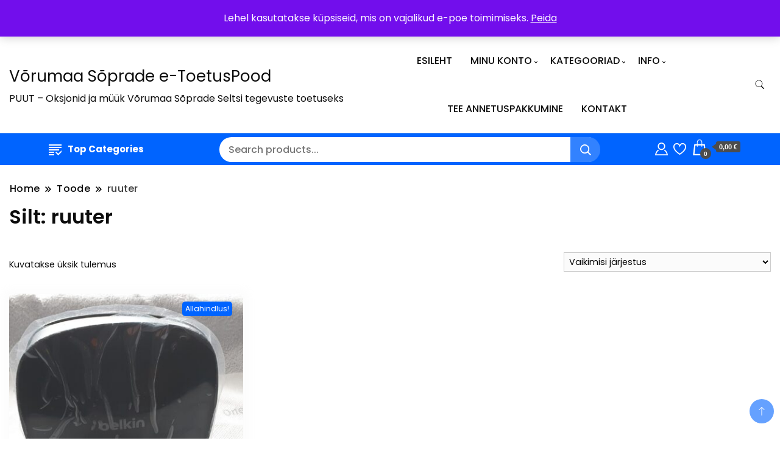

--- FILE ---
content_type: text/html; charset=UTF-8
request_url: https://puut.vorumaa.eu/tootesilt/ruuter/
body_size: 20187
content:
		<!DOCTYPE html>
		<html lang="et">
		<head itemscope itemtype="https://schema.org/WebSite">
		<meta charset="UTF-8">
		<meta name="viewport" content="width=device-width, initial-scale=1">
		<link rel="profile" href="http://gmpg.org/xfn/11">
						<script>document.documentElement.className = document.documentElement.className + ' yes-js js_active js'</script>
			<title>ruuter &#8211; Võrumaa Sõprade e-ToetusPood</title>
<meta name='robots' content='max-image-preview:large' />
<link rel='dns-prefetch' href='//capi-automation.s3.us-east-2.amazonaws.com' />
<link rel='dns-prefetch' href='//fonts.googleapis.com' />
<link rel="alternate" type="application/rss+xml" title="Võrumaa Sõprade e-ToetusPood &raquo; RSS" href="https://puut.vorumaa.eu/feed/" />
<link rel="alternate" type="application/rss+xml" title="Võrumaa Sõprade e-ToetusPood &raquo; ruuter Silt uudisevoog" href="https://puut.vorumaa.eu/tootesilt/ruuter/feed/" />
		<!-- This site uses the Google Analytics by MonsterInsights plugin v9.11.1 - Using Analytics tracking - https://www.monsterinsights.com/ -->
							<script src="//www.googletagmanager.com/gtag/js?id=G-7WXZHF1FKX"  data-cfasync="false" data-wpfc-render="false" async></script>
			<script data-cfasync="false" data-wpfc-render="false">
				var mi_version = '9.11.1';
				var mi_track_user = true;
				var mi_no_track_reason = '';
								var MonsterInsightsDefaultLocations = {"page_location":"https:\/\/puut.vorumaa.eu\/tootesilt\/ruuter\/"};
								if ( typeof MonsterInsightsPrivacyGuardFilter === 'function' ) {
					var MonsterInsightsLocations = (typeof MonsterInsightsExcludeQuery === 'object') ? MonsterInsightsPrivacyGuardFilter( MonsterInsightsExcludeQuery ) : MonsterInsightsPrivacyGuardFilter( MonsterInsightsDefaultLocations );
				} else {
					var MonsterInsightsLocations = (typeof MonsterInsightsExcludeQuery === 'object') ? MonsterInsightsExcludeQuery : MonsterInsightsDefaultLocations;
				}

								var disableStrs = [
										'ga-disable-G-7WXZHF1FKX',
									];

				/* Function to detect opted out users */
				function __gtagTrackerIsOptedOut() {
					for (var index = 0; index < disableStrs.length; index++) {
						if (document.cookie.indexOf(disableStrs[index] + '=true') > -1) {
							return true;
						}
					}

					return false;
				}

				/* Disable tracking if the opt-out cookie exists. */
				if (__gtagTrackerIsOptedOut()) {
					for (var index = 0; index < disableStrs.length; index++) {
						window[disableStrs[index]] = true;
					}
				}

				/* Opt-out function */
				function __gtagTrackerOptout() {
					for (var index = 0; index < disableStrs.length; index++) {
						document.cookie = disableStrs[index] + '=true; expires=Thu, 31 Dec 2099 23:59:59 UTC; path=/';
						window[disableStrs[index]] = true;
					}
				}

				if ('undefined' === typeof gaOptout) {
					function gaOptout() {
						__gtagTrackerOptout();
					}
				}
								window.dataLayer = window.dataLayer || [];

				window.MonsterInsightsDualTracker = {
					helpers: {},
					trackers: {},
				};
				if (mi_track_user) {
					function __gtagDataLayer() {
						dataLayer.push(arguments);
					}

					function __gtagTracker(type, name, parameters) {
						if (!parameters) {
							parameters = {};
						}

						if (parameters.send_to) {
							__gtagDataLayer.apply(null, arguments);
							return;
						}

						if (type === 'event') {
														parameters.send_to = monsterinsights_frontend.v4_id;
							var hookName = name;
							if (typeof parameters['event_category'] !== 'undefined') {
								hookName = parameters['event_category'] + ':' + name;
							}

							if (typeof MonsterInsightsDualTracker.trackers[hookName] !== 'undefined') {
								MonsterInsightsDualTracker.trackers[hookName](parameters);
							} else {
								__gtagDataLayer('event', name, parameters);
							}
							
						} else {
							__gtagDataLayer.apply(null, arguments);
						}
					}

					__gtagTracker('js', new Date());
					__gtagTracker('set', {
						'developer_id.dZGIzZG': true,
											});
					if ( MonsterInsightsLocations.page_location ) {
						__gtagTracker('set', MonsterInsightsLocations);
					}
										__gtagTracker('config', 'G-7WXZHF1FKX', {"forceSSL":"true","link_attribution":"true"} );
										window.gtag = __gtagTracker;										(function () {
						/* https://developers.google.com/analytics/devguides/collection/analyticsjs/ */
						/* ga and __gaTracker compatibility shim. */
						var noopfn = function () {
							return null;
						};
						var newtracker = function () {
							return new Tracker();
						};
						var Tracker = function () {
							return null;
						};
						var p = Tracker.prototype;
						p.get = noopfn;
						p.set = noopfn;
						p.send = function () {
							var args = Array.prototype.slice.call(arguments);
							args.unshift('send');
							__gaTracker.apply(null, args);
						};
						var __gaTracker = function () {
							var len = arguments.length;
							if (len === 0) {
								return;
							}
							var f = arguments[len - 1];
							if (typeof f !== 'object' || f === null || typeof f.hitCallback !== 'function') {
								if ('send' === arguments[0]) {
									var hitConverted, hitObject = false, action;
									if ('event' === arguments[1]) {
										if ('undefined' !== typeof arguments[3]) {
											hitObject = {
												'eventAction': arguments[3],
												'eventCategory': arguments[2],
												'eventLabel': arguments[4],
												'value': arguments[5] ? arguments[5] : 1,
											}
										}
									}
									if ('pageview' === arguments[1]) {
										if ('undefined' !== typeof arguments[2]) {
											hitObject = {
												'eventAction': 'page_view',
												'page_path': arguments[2],
											}
										}
									}
									if (typeof arguments[2] === 'object') {
										hitObject = arguments[2];
									}
									if (typeof arguments[5] === 'object') {
										Object.assign(hitObject, arguments[5]);
									}
									if ('undefined' !== typeof arguments[1].hitType) {
										hitObject = arguments[1];
										if ('pageview' === hitObject.hitType) {
											hitObject.eventAction = 'page_view';
										}
									}
									if (hitObject) {
										action = 'timing' === arguments[1].hitType ? 'timing_complete' : hitObject.eventAction;
										hitConverted = mapArgs(hitObject);
										__gtagTracker('event', action, hitConverted);
									}
								}
								return;
							}

							function mapArgs(args) {
								var arg, hit = {};
								var gaMap = {
									'eventCategory': 'event_category',
									'eventAction': 'event_action',
									'eventLabel': 'event_label',
									'eventValue': 'event_value',
									'nonInteraction': 'non_interaction',
									'timingCategory': 'event_category',
									'timingVar': 'name',
									'timingValue': 'value',
									'timingLabel': 'event_label',
									'page': 'page_path',
									'location': 'page_location',
									'title': 'page_title',
									'referrer' : 'page_referrer',
								};
								for (arg in args) {
																		if (!(!args.hasOwnProperty(arg) || !gaMap.hasOwnProperty(arg))) {
										hit[gaMap[arg]] = args[arg];
									} else {
										hit[arg] = args[arg];
									}
								}
								return hit;
							}

							try {
								f.hitCallback();
							} catch (ex) {
							}
						};
						__gaTracker.create = newtracker;
						__gaTracker.getByName = newtracker;
						__gaTracker.getAll = function () {
							return [];
						};
						__gaTracker.remove = noopfn;
						__gaTracker.loaded = true;
						window['__gaTracker'] = __gaTracker;
					})();
									} else {
										console.log("");
					(function () {
						function __gtagTracker() {
							return null;
						}

						window['__gtagTracker'] = __gtagTracker;
						window['gtag'] = __gtagTracker;
					})();
									}
			</script>
							<!-- / Google Analytics by MonsterInsights -->
		<style id='wp-img-auto-sizes-contain-inline-css'>
img:is([sizes=auto i],[sizes^="auto," i]){contain-intrinsic-size:3000px 1500px}
/*# sourceURL=wp-img-auto-sizes-contain-inline-css */
</style>
<style id='wp-emoji-styles-inline-css'>

	img.wp-smiley, img.emoji {
		display: inline !important;
		border: none !important;
		box-shadow: none !important;
		height: 1em !important;
		width: 1em !important;
		margin: 0 0.07em !important;
		vertical-align: -0.1em !important;
		background: none !important;
		padding: 0 !important;
	}
/*# sourceURL=wp-emoji-styles-inline-css */
</style>
<link rel='stylesheet' id='wp-block-library-css' href='https://puut.vorumaa.eu/wp-includes/css/dist/block-library/style.min.css?ver=6.9' media='all' />
<style id='global-styles-inline-css'>
:root{--wp--preset--aspect-ratio--square: 1;--wp--preset--aspect-ratio--4-3: 4/3;--wp--preset--aspect-ratio--3-4: 3/4;--wp--preset--aspect-ratio--3-2: 3/2;--wp--preset--aspect-ratio--2-3: 2/3;--wp--preset--aspect-ratio--16-9: 16/9;--wp--preset--aspect-ratio--9-16: 9/16;--wp--preset--color--black: #000000;--wp--preset--color--cyan-bluish-gray: #abb8c3;--wp--preset--color--white: #ffffff;--wp--preset--color--pale-pink: #f78da7;--wp--preset--color--vivid-red: #cf2e2e;--wp--preset--color--luminous-vivid-orange: #ff6900;--wp--preset--color--luminous-vivid-amber: #fcb900;--wp--preset--color--light-green-cyan: #7bdcb5;--wp--preset--color--vivid-green-cyan: #00d084;--wp--preset--color--pale-cyan-blue: #8ed1fc;--wp--preset--color--vivid-cyan-blue: #0693e3;--wp--preset--color--vivid-purple: #9b51e0;--wp--preset--gradient--vivid-cyan-blue-to-vivid-purple: linear-gradient(135deg,rgb(6,147,227) 0%,rgb(155,81,224) 100%);--wp--preset--gradient--light-green-cyan-to-vivid-green-cyan: linear-gradient(135deg,rgb(122,220,180) 0%,rgb(0,208,130) 100%);--wp--preset--gradient--luminous-vivid-amber-to-luminous-vivid-orange: linear-gradient(135deg,rgb(252,185,0) 0%,rgb(255,105,0) 100%);--wp--preset--gradient--luminous-vivid-orange-to-vivid-red: linear-gradient(135deg,rgb(255,105,0) 0%,rgb(207,46,46) 100%);--wp--preset--gradient--very-light-gray-to-cyan-bluish-gray: linear-gradient(135deg,rgb(238,238,238) 0%,rgb(169,184,195) 100%);--wp--preset--gradient--cool-to-warm-spectrum: linear-gradient(135deg,rgb(74,234,220) 0%,rgb(151,120,209) 20%,rgb(207,42,186) 40%,rgb(238,44,130) 60%,rgb(251,105,98) 80%,rgb(254,248,76) 100%);--wp--preset--gradient--blush-light-purple: linear-gradient(135deg,rgb(255,206,236) 0%,rgb(152,150,240) 100%);--wp--preset--gradient--blush-bordeaux: linear-gradient(135deg,rgb(254,205,165) 0%,rgb(254,45,45) 50%,rgb(107,0,62) 100%);--wp--preset--gradient--luminous-dusk: linear-gradient(135deg,rgb(255,203,112) 0%,rgb(199,81,192) 50%,rgb(65,88,208) 100%);--wp--preset--gradient--pale-ocean: linear-gradient(135deg,rgb(255,245,203) 0%,rgb(182,227,212) 50%,rgb(51,167,181) 100%);--wp--preset--gradient--electric-grass: linear-gradient(135deg,rgb(202,248,128) 0%,rgb(113,206,126) 100%);--wp--preset--gradient--midnight: linear-gradient(135deg,rgb(2,3,129) 0%,rgb(40,116,252) 100%);--wp--preset--font-size--small: 13px;--wp--preset--font-size--medium: 20px;--wp--preset--font-size--large: 36px;--wp--preset--font-size--x-large: 42px;--wp--preset--spacing--20: 0.44rem;--wp--preset--spacing--30: 0.67rem;--wp--preset--spacing--40: 1rem;--wp--preset--spacing--50: 1.5rem;--wp--preset--spacing--60: 2.25rem;--wp--preset--spacing--70: 3.38rem;--wp--preset--spacing--80: 5.06rem;--wp--preset--shadow--natural: 6px 6px 9px rgba(0, 0, 0, 0.2);--wp--preset--shadow--deep: 12px 12px 50px rgba(0, 0, 0, 0.4);--wp--preset--shadow--sharp: 6px 6px 0px rgba(0, 0, 0, 0.2);--wp--preset--shadow--outlined: 6px 6px 0px -3px rgb(255, 255, 255), 6px 6px rgb(0, 0, 0);--wp--preset--shadow--crisp: 6px 6px 0px rgb(0, 0, 0);}:where(.is-layout-flex){gap: 0.5em;}:where(.is-layout-grid){gap: 0.5em;}body .is-layout-flex{display: flex;}.is-layout-flex{flex-wrap: wrap;align-items: center;}.is-layout-flex > :is(*, div){margin: 0;}body .is-layout-grid{display: grid;}.is-layout-grid > :is(*, div){margin: 0;}:where(.wp-block-columns.is-layout-flex){gap: 2em;}:where(.wp-block-columns.is-layout-grid){gap: 2em;}:where(.wp-block-post-template.is-layout-flex){gap: 1.25em;}:where(.wp-block-post-template.is-layout-grid){gap: 1.25em;}.has-black-color{color: var(--wp--preset--color--black) !important;}.has-cyan-bluish-gray-color{color: var(--wp--preset--color--cyan-bluish-gray) !important;}.has-white-color{color: var(--wp--preset--color--white) !important;}.has-pale-pink-color{color: var(--wp--preset--color--pale-pink) !important;}.has-vivid-red-color{color: var(--wp--preset--color--vivid-red) !important;}.has-luminous-vivid-orange-color{color: var(--wp--preset--color--luminous-vivid-orange) !important;}.has-luminous-vivid-amber-color{color: var(--wp--preset--color--luminous-vivid-amber) !important;}.has-light-green-cyan-color{color: var(--wp--preset--color--light-green-cyan) !important;}.has-vivid-green-cyan-color{color: var(--wp--preset--color--vivid-green-cyan) !important;}.has-pale-cyan-blue-color{color: var(--wp--preset--color--pale-cyan-blue) !important;}.has-vivid-cyan-blue-color{color: var(--wp--preset--color--vivid-cyan-blue) !important;}.has-vivid-purple-color{color: var(--wp--preset--color--vivid-purple) !important;}.has-black-background-color{background-color: var(--wp--preset--color--black) !important;}.has-cyan-bluish-gray-background-color{background-color: var(--wp--preset--color--cyan-bluish-gray) !important;}.has-white-background-color{background-color: var(--wp--preset--color--white) !important;}.has-pale-pink-background-color{background-color: var(--wp--preset--color--pale-pink) !important;}.has-vivid-red-background-color{background-color: var(--wp--preset--color--vivid-red) !important;}.has-luminous-vivid-orange-background-color{background-color: var(--wp--preset--color--luminous-vivid-orange) !important;}.has-luminous-vivid-amber-background-color{background-color: var(--wp--preset--color--luminous-vivid-amber) !important;}.has-light-green-cyan-background-color{background-color: var(--wp--preset--color--light-green-cyan) !important;}.has-vivid-green-cyan-background-color{background-color: var(--wp--preset--color--vivid-green-cyan) !important;}.has-pale-cyan-blue-background-color{background-color: var(--wp--preset--color--pale-cyan-blue) !important;}.has-vivid-cyan-blue-background-color{background-color: var(--wp--preset--color--vivid-cyan-blue) !important;}.has-vivid-purple-background-color{background-color: var(--wp--preset--color--vivid-purple) !important;}.has-black-border-color{border-color: var(--wp--preset--color--black) !important;}.has-cyan-bluish-gray-border-color{border-color: var(--wp--preset--color--cyan-bluish-gray) !important;}.has-white-border-color{border-color: var(--wp--preset--color--white) !important;}.has-pale-pink-border-color{border-color: var(--wp--preset--color--pale-pink) !important;}.has-vivid-red-border-color{border-color: var(--wp--preset--color--vivid-red) !important;}.has-luminous-vivid-orange-border-color{border-color: var(--wp--preset--color--luminous-vivid-orange) !important;}.has-luminous-vivid-amber-border-color{border-color: var(--wp--preset--color--luminous-vivid-amber) !important;}.has-light-green-cyan-border-color{border-color: var(--wp--preset--color--light-green-cyan) !important;}.has-vivid-green-cyan-border-color{border-color: var(--wp--preset--color--vivid-green-cyan) !important;}.has-pale-cyan-blue-border-color{border-color: var(--wp--preset--color--pale-cyan-blue) !important;}.has-vivid-cyan-blue-border-color{border-color: var(--wp--preset--color--vivid-cyan-blue) !important;}.has-vivid-purple-border-color{border-color: var(--wp--preset--color--vivid-purple) !important;}.has-vivid-cyan-blue-to-vivid-purple-gradient-background{background: var(--wp--preset--gradient--vivid-cyan-blue-to-vivid-purple) !important;}.has-light-green-cyan-to-vivid-green-cyan-gradient-background{background: var(--wp--preset--gradient--light-green-cyan-to-vivid-green-cyan) !important;}.has-luminous-vivid-amber-to-luminous-vivid-orange-gradient-background{background: var(--wp--preset--gradient--luminous-vivid-amber-to-luminous-vivid-orange) !important;}.has-luminous-vivid-orange-to-vivid-red-gradient-background{background: var(--wp--preset--gradient--luminous-vivid-orange-to-vivid-red) !important;}.has-very-light-gray-to-cyan-bluish-gray-gradient-background{background: var(--wp--preset--gradient--very-light-gray-to-cyan-bluish-gray) !important;}.has-cool-to-warm-spectrum-gradient-background{background: var(--wp--preset--gradient--cool-to-warm-spectrum) !important;}.has-blush-light-purple-gradient-background{background: var(--wp--preset--gradient--blush-light-purple) !important;}.has-blush-bordeaux-gradient-background{background: var(--wp--preset--gradient--blush-bordeaux) !important;}.has-luminous-dusk-gradient-background{background: var(--wp--preset--gradient--luminous-dusk) !important;}.has-pale-ocean-gradient-background{background: var(--wp--preset--gradient--pale-ocean) !important;}.has-electric-grass-gradient-background{background: var(--wp--preset--gradient--electric-grass) !important;}.has-midnight-gradient-background{background: var(--wp--preset--gradient--midnight) !important;}.has-small-font-size{font-size: var(--wp--preset--font-size--small) !important;}.has-medium-font-size{font-size: var(--wp--preset--font-size--medium) !important;}.has-large-font-size{font-size: var(--wp--preset--font-size--large) !important;}.has-x-large-font-size{font-size: var(--wp--preset--font-size--x-large) !important;}
/*# sourceURL=global-styles-inline-css */
</style>

<style id='classic-theme-styles-inline-css'>
/*! This file is auto-generated */
.wp-block-button__link{color:#fff;background-color:#32373c;border-radius:9999px;box-shadow:none;text-decoration:none;padding:calc(.667em + 2px) calc(1.333em + 2px);font-size:1.125em}.wp-block-file__button{background:#32373c;color:#fff;text-decoration:none}
/*# sourceURL=/wp-includes/css/classic-themes.min.css */
</style>
<link rel='stylesheet' id='contact-form-7-css' href='https://puut.vorumaa.eu/wp-content/plugins/contact-form-7/includes/css/styles.css?ver=6.1.4' media='all' />
<link rel='stylesheet' id='woocommerce-layout-css' href='https://puut.vorumaa.eu/wp-content/plugins/woocommerce/assets/css/woocommerce-layout.css?ver=10.4.3' media='all' />
<link rel='stylesheet' id='woocommerce-smallscreen-css' href='https://puut.vorumaa.eu/wp-content/plugins/woocommerce/assets/css/woocommerce-smallscreen.css?ver=10.4.3' media='only screen and (max-width: 768px)' />
<link rel='stylesheet' id='woocommerce-general-css' href='https://puut.vorumaa.eu/wp-content/plugins/woocommerce/assets/css/woocommerce.css?ver=10.4.3' media='all' />
<style id='woocommerce-inline-inline-css'>
.woocommerce form .form-row .required { visibility: visible; }
/*# sourceURL=woocommerce-inline-inline-css */
</style>
<link rel='stylesheet' id='yith-quick-view-css' href='https://puut.vorumaa.eu/wp-content/plugins/yith-woocommerce-quick-view/assets/css/yith-quick-view.css?ver=2.10.0' media='all' />
<style id='yith-quick-view-inline-css'>

				#yith-quick-view-modal .yith-quick-view-overlay{background:rgba( 0, 0, 0, 0.8)}
				#yith-quick-view-modal .yith-wcqv-main{background:#ffffff;}
				#yith-quick-view-close{color:#cdcdcd;}
				#yith-quick-view-close:hover{color:#ff0000;}
/*# sourceURL=yith-quick-view-inline-css */
</style>
<link rel='stylesheet' id='jquery-selectBox-css' href='https://puut.vorumaa.eu/wp-content/plugins/yith-woocommerce-wishlist/assets/css/jquery.selectBox.css?ver=1.2.0' media='all' />
<link rel='stylesheet' id='woocommerce_prettyPhoto_css-css' href='//puut.vorumaa.eu/wp-content/plugins/woocommerce/assets/css/prettyPhoto.css?ver=3.1.6' media='all' />
<link rel='stylesheet' id='yith-wcwl-main-css' href='https://puut.vorumaa.eu/wp-content/plugins/yith-woocommerce-wishlist/assets/css/style.css?ver=4.11.0' media='all' />
<style id='yith-wcwl-main-inline-css'>
 :root { --rounded-corners-radius: 16px; --add-to-cart-rounded-corners-radius: 16px; --color-headers-background: #F4F4F4; --feedback-duration: 3s } 
 :root { --rounded-corners-radius: 16px; --add-to-cart-rounded-corners-radius: 16px; --color-headers-background: #F4F4F4; --feedback-duration: 3s } 
/*# sourceURL=yith-wcwl-main-inline-css */
</style>
<link rel='stylesheet' id='shop_woocommerce_cfg_parent-css' href='https://puut.vorumaa.eu/wp-content/themes/best-shop/style.css?ver=6.9' media='all' />
<link rel='stylesheet' id='best-shop-google-fonts-css' href='https://fonts.googleapis.com/css?family=Poppins%3A300%2C300i%2C400%2C400i%2C700%2C700i%7CPoppins%3A300%2C300i%2C400%2C400i%2C500%2C500i%2C600%2C600i&#038;subset=latin%2Clatin-ext' media='all' />
<link rel='stylesheet' id='best-shop-bootstrap-css' href='https://puut.vorumaa.eu/wp-content/themes/best-shop/css/bootstrap.css?ver=6.9' media='all' />
<link rel='stylesheet' id='best-shop-style-css' href='https://puut.vorumaa.eu/wp-content/themes/shop-woocommerce/style.css?ver=6.9' media='all' />
<link rel='stylesheet' id='fancybox-css' href='https://puut.vorumaa.eu/wp-content/plugins/easy-fancybox/fancybox/1.5.4/jquery.fancybox.min.css?ver=6.9' media='screen' />
<style id='fancybox-inline-css'>
#fancybox-outer{background:#ffffff}#fancybox-content{background:#ffffff;border-color:#ffffff;color:#000000;}#fancybox-title,#fancybox-title-float-main{color:#fff}
/*# sourceURL=fancybox-inline-css */
</style>
<script src="https://puut.vorumaa.eu/wp-content/plugins/google-analytics-for-wordpress/assets/js/frontend-gtag.min.js?ver=9.11.1" id="monsterinsights-frontend-script-js" async data-wp-strategy="async"></script>
<script data-cfasync="false" data-wpfc-render="false" id='monsterinsights-frontend-script-js-extra'>var monsterinsights_frontend = {"js_events_tracking":"true","download_extensions":"doc,pdf,ppt,zip,xls,docx,pptx,xlsx","inbound_paths":"[{\"path\":\"\\\/go\\\/\",\"label\":\"affiliate\"},{\"path\":\"\\\/recommend\\\/\",\"label\":\"affiliate\"}]","home_url":"https:\/\/puut.vorumaa.eu","hash_tracking":"false","v4_id":"G-7WXZHF1FKX"};</script>
<script src="https://puut.vorumaa.eu/wp-includes/js/jquery/jquery.min.js?ver=3.7.1" id="jquery-core-js"></script>
<script src="https://puut.vorumaa.eu/wp-includes/js/jquery/jquery-migrate.min.js?ver=3.4.1" id="jquery-migrate-js"></script>
<script src="https://puut.vorumaa.eu/wp-content/plugins/woocommerce/assets/js/jquery-blockui/jquery.blockUI.min.js?ver=2.7.0-wc.10.4.3" id="wc-jquery-blockui-js" defer data-wp-strategy="defer"></script>
<script id="wc-add-to-cart-js-extra">
var wc_add_to_cart_params = {"ajax_url":"/wp-admin/admin-ajax.php","wc_ajax_url":"/?wc-ajax=%%endpoint%%","i18n_view_cart":"Vaata ostukorvi","cart_url":"https://puut.vorumaa.eu/ostukorv/","is_cart":"","cart_redirect_after_add":"yes"};
//# sourceURL=wc-add-to-cart-js-extra
</script>
<script src="https://puut.vorumaa.eu/wp-content/plugins/woocommerce/assets/js/frontend/add-to-cart.min.js?ver=10.4.3" id="wc-add-to-cart-js" defer data-wp-strategy="defer"></script>
<script src="https://puut.vorumaa.eu/wp-content/plugins/woocommerce/assets/js/js-cookie/js.cookie.min.js?ver=2.1.4-wc.10.4.3" id="wc-js-cookie-js" defer data-wp-strategy="defer"></script>
<script id="woocommerce-js-extra">
var woocommerce_params = {"ajax_url":"/wp-admin/admin-ajax.php","wc_ajax_url":"/?wc-ajax=%%endpoint%%","i18n_password_show":"Show password","i18n_password_hide":"Hide password"};
//# sourceURL=woocommerce-js-extra
</script>
<script src="https://puut.vorumaa.eu/wp-content/plugins/woocommerce/assets/js/frontend/woocommerce.min.js?ver=10.4.3" id="woocommerce-js" defer data-wp-strategy="defer"></script>
<script src="https://puut.vorumaa.eu/wp-content/themes/best-shop/js/bootstrap.js?ver=6.9" id="best-shop-bootstrap-js"></script>
<script src="https://puut.vorumaa.eu/wp-content/themes/best-shop/js/jquery.marquee.js?ver=6.9" id="best-shop--marquee-js"></script>
<link rel="https://api.w.org/" href="https://puut.vorumaa.eu/wp-json/" /><link rel="alternate" title="JSON" type="application/json" href="https://puut.vorumaa.eu/wp-json/wp/v2/product_tag/43" /><link rel="EditURI" type="application/rsd+xml" title="RSD" href="https://puut.vorumaa.eu/xmlrpc.php?rsd" />
<meta name="generator" content="WordPress 6.9" />
<meta name="generator" content="WooCommerce 10.4.3" />
	<style type="text/css" id="custom-theme-colors" >
        :root {
            --gbl-primary-color: #0064ff ;
            --gbl-secondary-color: #1f5ac1 ;
            --gbl-primary-font: Poppins, Serif ;
            --gbl-secondary-font: Poppins, Sans Serif ;
            --logo-width: 130 ;
            --header-text-color: ##000000 ;            
            --footer-color: #212121 ;
            --footer-text-color: #f4f4f4 ;
            --content-width: 1280px ;
            --woo-bar-color: #ffffff ;  
            --woo-bar-bg-color: #0064ff ;
            --menu-text-color: #e8e8e8 ;  
            --menu-bg-color: #000000 ;  
            --text-color: #0c0c0c ;
            --topbar-bg-color: #f2f2f2 ;
            --topbar-text-color: #111111 ;
            --e-global-color-primary: #0064ff ;
            --gbl-background-color:#ffffff ;
            --gbl-body-font-size:1em ;
            --gbl-footer-num-of-colums:4 ;
            
        }

        .site-branding img.custom-logo {
            max-width:130px ;    
        }
        @media (min-width: 1024px) {
            #masthead {
                background-image:url('');
                background-size: cover;
                background-position: center center;
            }
        }
        body.custom-background-image .site, 
        body.custom-background-color .site,
        .mobile-navigation {
            background-color: #ffffff;
        }

        .site-footer {
            background:url("") ;
            background-repeat: no-repeat;
            background-size: cover;
            background-position: center center;
        }
        
        .site-footer .footer-overlay {
            background-color:#212121;
        }
                
	</style>
	<noscript><style>.woocommerce-product-gallery{ opacity: 1 !important; }</style></noscript>
				<script  type="text/javascript">
				!function(f,b,e,v,n,t,s){if(f.fbq)return;n=f.fbq=function(){n.callMethod?
					n.callMethod.apply(n,arguments):n.queue.push(arguments)};if(!f._fbq)f._fbq=n;
					n.push=n;n.loaded=!0;n.version='2.0';n.queue=[];t=b.createElement(e);t.async=!0;
					t.src=v;s=b.getElementsByTagName(e)[0];s.parentNode.insertBefore(t,s)}(window,
					document,'script','https://connect.facebook.net/en_US/fbevents.js');
			</script>
			<!-- WooCommerce Facebook Integration Begin -->
			<script  type="text/javascript">

				fbq('init', '1016423692593374', {}, {
    "agent": "woocommerce_6-10.4.3-3.5.15"
});

				document.addEventListener( 'DOMContentLoaded', function() {
					// Insert placeholder for events injected when a product is added to the cart through AJAX.
					document.body.insertAdjacentHTML( 'beforeend', '<div class=\"wc-facebook-pixel-event-placeholder\"></div>' );
				}, false );

			</script>
			<!-- WooCommerce Facebook Integration End -->
			<link rel="icon" href="https://puut.vorumaa.eu/wp-content/uploads/2022/06/cropped-VSS-TEMPEL-ROHELINE-VSS-KARUGA-PUUT-32x32.jpg" sizes="32x32" />
<link rel="icon" href="https://puut.vorumaa.eu/wp-content/uploads/2022/06/cropped-VSS-TEMPEL-ROHELINE-VSS-KARUGA-PUUT-192x192.jpg" sizes="192x192" />
<link rel="apple-touch-icon" href="https://puut.vorumaa.eu/wp-content/uploads/2022/06/cropped-VSS-TEMPEL-ROHELINE-VSS-KARUGA-PUUT-180x180.jpg" />
<meta name="msapplication-TileImage" content="https://puut.vorumaa.eu/wp-content/uploads/2022/06/cropped-VSS-TEMPEL-ROHELINE-VSS-KARUGA-PUUT-270x270.jpg" />
<link rel='stylesheet' id='wc-blocks-style-css' href='https://puut.vorumaa.eu/wp-content/plugins/woocommerce/assets/client/blocks/wc-blocks.css?ver=wc-10.4.3' media='all' />
<link rel='stylesheet' id='photoswipe-css' href='https://puut.vorumaa.eu/wp-content/plugins/woocommerce/assets/css/photoswipe/photoswipe.min.css?ver=10.4.3' media='all' />
<link rel='stylesheet' id='photoswipe-default-skin-css' href='https://puut.vorumaa.eu/wp-content/plugins/woocommerce/assets/css/photoswipe/default-skin/default-skin.min.css?ver=10.4.3' media='all' />
</head>

<body class="archive tax-product_tag term-ruuter term-43 wp-theme-best-shop wp-child-theme-shop-woocommerce theme-best-shop woocommerce woocommerce-page woocommerce-demo-store woocommerce-no-js hfeed layout-grid hide-woo-search-cat disable-sticky-menu rightsidebar" itemscope itemtype="https://schema.org/WebPage">
<p role="complementary" aria-label="Poe teade" class="woocommerce-store-notice demo_store" data-notice-id="063353f594033e9a1fbaae0c7933755a" style="display:none;">Lehel kasutatakse küpsiseid, mis on vajalikud e-poe toimimiseks. <a role="button" href="#" class="woocommerce-store-notice__dismiss-link">Peida</a></p>		<div id="page" class="site">
			<a class="skip-link screen-reader-text" href="#primary">Skip to content</a>
		<header id="masthead" class="site-header style-one 
         header-no-border  hide-menu-cart "
        itemscope itemtype="https://schema.org/WPHeader">
    <div class="top-bar-menu">
    <div class="container">
      <div class="left-menu">
                <ul>
                                      </ul>
              </div>
      <div class="right-menu">
        <div class="menu"><ul>
<li class="page_item page-item-12 current_page_parent"><a href="https://puut.vorumaa.eu/">#12 (pealkiri puudub)</a></li>
<li class="page_item page-item-697"><a href="https://puut.vorumaa.eu/aitah/">Aitäh!</a></li>
<li class="page_item page-item-5"><a href="https://puut.vorumaa.eu/auctions/">Auctions</a></li>
<li class="page_item page-item-334"><a href="https://puut.vorumaa.eu/clients/">Client Portal</a></li>
<li class="page_item page-item-8"><a href="https://puut.vorumaa.eu/dashboard/">Dashboard</a></li>
<li class="page_item page-item-377"><a href="https://puut.vorumaa.eu/tagastusavaldus/">e-ToetusPoe tagastusavaldus</a></li>
<li class="page_item page-item-14"><a href="https://puut.vorumaa.eu/kassa/">Kassa</a></li>
<li class="page_item page-item-383"><a href="https://puut.vorumaa.eu/kasutajaleping/">Kasutajaleping</a></li>
<li class="page_item page-item-768"><a href="https://puut.vorumaa.eu/kontakt/">Kontakt</a></li>
<li class="page_item page-item-766"><a href="https://puut.vorumaa.eu/kuus-arvutiabi-arvutiabi-vorus/">Kuus Arvutiabi – Arvutiabi Võrus</a></li>
<li class="page_item page-item-15"><a href="https://puut.vorumaa.eu/minu-konto/">Minu konto</a></li>
<li class="page_item page-item-27"><a href="https://puut.vorumaa.eu/muugitingimused/">Müügitingimused</a></li>
<li class="page_item page-item-10"><a href="https://puut.vorumaa.eu/my-orders/">My Orders</a></li>
<li class="page_item page-item-13"><a href="https://puut.vorumaa.eu/ostukorv/">Ostukorv</a></li>
<li class="page_item page-item-264"><a href="https://puut.vorumaa.eu/privaatsustingimused/">Privaatsustingimused</a></li>
<li class="page_item page-item-9"><a href="https://puut.vorumaa.eu/store-listing/">Store List</a></li>
<li class="page_item page-item-421"><a href="https://puut.vorumaa.eu/tee-annetuspakkumine/">TEE ANNETUSPAKKUMINE</a></li>
<li class="page_item page-item-449"><a href="https://puut.vorumaa.eu/wishlist/">Wishlist</a></li>
</ul></div>
      </div>
    </div>
  </div>
    <div class=" main-menu-wrap ">
    <div class="container">
      <div class="header-wrapper">
                <div class="site-branding" itemscope itemtype="https://schema.org/Organization">
            <div class="site-title-logo">                <p class="site-title" itemprop="name"><a href="https://puut.vorumaa.eu/" rel="home" itemprop="url">Võrumaa Sõprade e-ToetusPood</a></p>
                                <p class="site-description" itemprop="description">PUUT &#8211; Oksjonid ja müük Võrumaa Sõprade Seltsi tegevuste toetuseks</p>
                        </div>
        </div><!-- .site-branding -->
                <div class="nav-wrap">
                    <div class="header-left">
                        <nav id="site-navigation" class="main-navigation"  itemscope itemtype=https://schema.org/SiteNavigationElement>
                <div class="primary-menu-container"><ul id="primary-menu" class="menu"><li id="menu-item-287" class="menu-item menu-item-type-custom menu-item-object-custom menu-item-home menu-item-287"><a href="https://puut.vorumaa.eu">ESILEHT</a></li>
<li id="menu-item-24" class="menu-item menu-item-type-post_type menu-item-object-page menu-item-has-children menu-item-24"><a href="https://puut.vorumaa.eu/minu-konto/">MINU KONTO</a>
<ul class="sub-menu">
	<li id="menu-item-26" class="menu-item menu-item-type-post_type menu-item-object-page menu-item-26"><a href="https://puut.vorumaa.eu/ostukorv/">OSTUKORV</a></li>
	<li id="menu-item-23" class="menu-item menu-item-type-post_type menu-item-object-page menu-item-23"><a href="https://puut.vorumaa.eu/kassa/">KASSA</a></li>
	<li id="menu-item-547" class="menu-item menu-item-type-custom menu-item-object-custom menu-item-547"><a href="https://puut.vorumaa.eu/minu-konto/orders/">Tellimused</a></li>
	<li id="menu-item-548" class="menu-item menu-item-type-custom menu-item-object-custom menu-item-548"><a href="https://puut.vorumaa.eu/minu-konto/downloads/">Allalaadimised</a></li>
	<li id="menu-item-549" class="menu-item menu-item-type-custom menu-item-object-custom menu-item-549"><a href="https://puut.vorumaa.eu/minu-konto/edit-address/">Aadressid</a></li>
	<li id="menu-item-550" class="menu-item menu-item-type-custom menu-item-object-custom menu-item-550"><a href="https://puut.vorumaa.eu/minu-konto/edit-account/">Konto andmed</a></li>
	<li id="menu-item-551" class="menu-item menu-item-type-custom menu-item-object-custom menu-item-551"><a href="https://puut.vorumaa.eu/minu-konto/my-auction-setting/">Oksjonite seaded</a></li>
	<li id="menu-item-552" class="menu-item menu-item-type-custom menu-item-object-custom menu-item-552"><a href="https://puut.vorumaa.eu/minu-konto/my-auction/">Sinu oksjonid</a></li>
	<li id="menu-item-553" class="menu-item menu-item-type-custom menu-item-object-custom menu-item-553"><a href="https://puut.vorumaa.eu/minu-konto/my-auction-watchlist/">Sinu oksjonite jälgimisnimekiri</a></li>
	<li id="menu-item-555" class="menu-item menu-item-type-custom menu-item-object-custom menu-item-555"><a href="https://puut.vorumaa.eu/minu-konto/lost-password/">Kadunud parool</a></li>
</ul>
</li>
<li id="menu-item-485" class="menu-item menu-item-type-custom menu-item-object-custom menu-item-has-children menu-item-485"><a href="#">KATEGOORIAD</a>
<ul class="sub-menu">
	<li id="menu-item-662" class="menu-item menu-item-type-taxonomy menu-item-object-product_cat menu-item-662"><a href="https://puut.vorumaa.eu/tootekategooria/aktiivusmonitorid/">AKTIIVUSMONITORID</a></li>
	<li id="menu-item-663" class="menu-item menu-item-type-taxonomy menu-item-object-product_cat menu-item-663"><a href="https://puut.vorumaa.eu/tootekategooria/annetused/">ANNETUSED</a></li>
	<li id="menu-item-664" class="menu-item menu-item-type-taxonomy menu-item-object-product_cat menu-item-664"><a href="https://puut.vorumaa.eu/tootekategooria/autotarvikud/">AUTOTARVIKUD</a></li>
	<li id="menu-item-665" class="menu-item menu-item-type-taxonomy menu-item-object-product_cat menu-item-665"><a href="https://puut.vorumaa.eu/tootekategooria/dvd/">DVD</a></li>
	<li id="menu-item-666" class="menu-item menu-item-type-taxonomy menu-item-object-product_cat menu-item-666"><a href="https://puut.vorumaa.eu/tootekategooria/interneti-vorguseadmed/">INTERNETI VÕRGUSEADMED</a></li>
	<li id="menu-item-667" class="menu-item menu-item-type-taxonomy menu-item-object-product_cat menu-item-667"><a href="https://puut.vorumaa.eu/tootekategooria/kaalud/">KAALUD</a></li>
	<li id="menu-item-668" class="menu-item menu-item-type-taxonomy menu-item-object-product_cat menu-item-has-children menu-item-668"><a href="https://puut.vorumaa.eu/tootekategooria/lauaarvutid/">LAUAARVUTID</a>
	<ul class="sub-menu">
		<li id="menu-item-669" class="menu-item menu-item-type-taxonomy menu-item-object-product_cat menu-item-669"><a href="https://puut.vorumaa.eu/tootekategooria/lauaarvutite-juhtmed/">LAUAARVUTITE-JUHTMED</a></li>
		<li id="menu-item-677" class="menu-item menu-item-type-taxonomy menu-item-object-product_cat menu-item-677"><a href="https://puut.vorumaa.eu/tootekategooria/tarkvara/">TARKVARA</a></li>
	</ul>
</li>
	<li id="menu-item-670" class="menu-item menu-item-type-taxonomy menu-item-object-product_cat menu-item-670"><a href="https://puut.vorumaa.eu/tootekategooria/lauatelefonid/">LAUATELEFONID</a></li>
	<li id="menu-item-671" class="menu-item menu-item-type-taxonomy menu-item-object-product_cat menu-item-671"><a href="https://puut.vorumaa.eu/tootekategooria/mobiiltelefonid/">MOBIILTELEFONID</a></li>
	<li id="menu-item-672" class="menu-item menu-item-type-taxonomy menu-item-object-product_cat menu-item-672"><a href="https://puut.vorumaa.eu/tootekategooria/nutiseadmete-laadijad/">NUTISEADMETE LAADIJAD</a></li>
	<li id="menu-item-673" class="menu-item menu-item-type-taxonomy menu-item-object-product_cat menu-item-673"><a href="https://puut.vorumaa.eu/tootekategooria/printerid/">PRINTERID</a></li>
	<li id="menu-item-674" class="menu-item menu-item-type-taxonomy menu-item-object-product_cat menu-item-674"><a href="https://puut.vorumaa.eu/tootekategooria/raadiosaatjad/">RAADIOSAATJAD</a></li>
	<li id="menu-item-675" class="menu-item menu-item-type-taxonomy menu-item-object-product_cat menu-item-675"><a href="https://puut.vorumaa.eu/tootekategooria/raamatud/">RAAMATUD</a></li>
	<li id="menu-item-676" class="menu-item menu-item-type-taxonomy menu-item-object-product_cat menu-item-676"><a href="https://puut.vorumaa.eu/tootekategooria/tahvelarvutid/">TAHVELARVUTID</a></li>
	<li id="menu-item-678" class="menu-item menu-item-type-taxonomy menu-item-object-product_cat menu-item-678"><a href="https://puut.vorumaa.eu/tootekategooria/teavitusseadmed/">TEAVITUSSEADMED</a></li>
	<li id="menu-item-679" class="menu-item menu-item-type-taxonomy menu-item-object-product_cat menu-item-679"><a href="https://puut.vorumaa.eu/tootekategooria/tv/">TV</a></li>
</ul>
</li>
<li id="menu-item-391" class="menu-item menu-item-type-custom menu-item-object-custom menu-item-has-children menu-item-391"><a href="#">INFO</a>
<ul class="sub-menu">
	<li id="menu-item-392" class="menu-item menu-item-type-post_type menu-item-object-page menu-item-392"><a href="https://puut.vorumaa.eu/kasutajaleping/">Kasutajaleping</a></li>
	<li id="menu-item-30" class="menu-item menu-item-type-post_type menu-item-object-page menu-item-30"><a href="https://puut.vorumaa.eu/muugitingimused/">Müügitingimused</a></li>
	<li id="menu-item-394" class="menu-item menu-item-type-post_type menu-item-object-page menu-item-394"><a href="https://puut.vorumaa.eu/privaatsustingimused/">Privaatustingimused</a></li>
	<li id="menu-item-393" class="menu-item menu-item-type-post_type menu-item-object-page menu-item-393"><a href="https://puut.vorumaa.eu/tagastusavaldus/">Tagastusavaldus</a></li>
</ul>
</li>
<li id="menu-item-423" class="menu-item menu-item-type-post_type menu-item-object-page menu-item-423"><a href="https://puut.vorumaa.eu/tee-annetuspakkumine/">TEE ANNETUSPAKKUMINE</a></li>
<li id="menu-item-770" class="menu-item menu-item-type-post_type menu-item-object-page menu-item-770"><a href="https://puut.vorumaa.eu/kontakt/">KONTAKT</a></li>
<li class="menu-item menu-item-type-custom menu-item-object-custom">
  <a class="cart-contents" href="https://puut.vorumaa.eu/ostukorv/"><svg xmlns="http://www.w3.org/2000/svg" width="26" height="26" viewBox="0 0 24 24"><path d="M20 7h-4v-3c0-2.209-1.791-4-4-4s-4 1.791-4 4v3h-4l-2 17h20l-2-17zm-11-3c0-1.654 1.346-3 3-3s3 1.346 3 3v3h-6v-3zm-4.751 18l1.529-13h2.222v1.5c0 .276.224.5.5.5s.5-.224.5-.5v-1.5h6v1.5c0 .276.224.5.5.5s.5-.224.5-.5v-1.5h2.222l1.529 13h-15.502z"/></svg><span class="count">0</span>
  </i><div class="amount-cart">0,00&nbsp;&euro;</div></a></li></ul></div>            </nav>
                  </div>
          <div class="header-right">
            	<div class="header-search">
		<button class="header-search-icon" aria-label="search form toggle" data-toggle-target=".search-modal" data-toggle-body-class="showing-search-modal" data-set-focus=".search-modal .search-field" aria-expanded="false">
			<svg xmlns="http://www.w3.org/2000/svg" width="16.197" height="16.546"
                viewBox="0 0 16.197 16.546" aria-label="Search Icon">
                <path id="icons8-search"
                    d="M9.939,3a5.939,5.939,0,1,0,3.472,10.754l4.6,4.585.983-.983L14.448,12.8A5.939,5.939,0,0,0,9.939,3Zm0,.7A5.24,5.24,0,1,1,4.7,8.939,5.235,5.235,0,0,1,9.939,3.7Z"
                    transform="translate(-3.5 -2.5) "
                    stroke-width="2"  />
            </svg>
		</button>
		<div class="header-search-form search-modal cover-modal" data-modal-target-string=".search-modal">
			<div class="header-search-inner-wrap">'
				<form role="search" method="get" class="search-form" action="https://puut.vorumaa.eu/">
				<label>
					<span class="screen-reader-text">Otsi:</span>
					<input type="search" class="search-field" placeholder="Otsi &hellip;" value="" name="s" />
				</label>
				<input type="submit" class="search-submit" value="Otsi" />
			</form>				<button aria-label="search form close" class="close" data-toggle-target=".search-modal" data-toggle-body-class="showing-search-modal" data-set-focus=".search-modal .search-field" aria-expanded="false"></button>
			</div>
		</div>
	</div><!-- .header-seearch -->
          </div>
                  </div>
        <!-- #site-navigation --> 
      </div>
    </div>
  </div>
      <div class="mobile-header">
        <div class="header-main">
            <div class="container">
                <div class="mob-nav-site-branding-wrap">
                    <div class="header-center">
                                <div class="site-branding" itemscope itemtype="https://schema.org/Organization">
            <div class="site-title-logo">                <p class="site-title" itemprop="name"><a href="https://puut.vorumaa.eu/" rel="home" itemprop="url">Võrumaa Sõprade e-ToetusPood</a></p>
                                <p class="site-description" itemprop="description">PUUT &#8211; Oksjonid ja müük Võrumaa Sõprade Seltsi tegevuste toetuseks</p>
                        </div>
        </div><!-- .site-branding -->
                            </div>
                    <button id="menu-opener" data-toggle-target=".main-menu-modal" data-toggle-body-class="showing-main-menu-modal" aria-expanded="false" data-set-focus=".close-main-nav-toggle">
                        <span></span>
                        <span></span>
                        <span></span>
                    </button>
                </div>
            </div>
        </div>
        <div class="mobile-header-wrap">
            <div class="mobile-menu-wrapper">
                <nav id="mobile-site-navigation" class="main-navigation mobile-navigation">        
                    <div class="primary-menu-list main-menu-modal cover-modal" data-modal-target-string=".main-menu-modal">                  
                        <button class="close close-main-nav-toggle" data-toggle-target=".main-menu-modal" data-toggle-body-class="showing-main-menu-modal" aria-expanded="false" data-set-focus=".main-menu-modal"></button>
                        <div class="mobile-social-wrap">
                              
                        </div>
                        <div class="mobile-menu" aria-label="Mobile">
                                        <nav id="mobile-navigation" class="main-navigation" >
                <div class="primary-menu-container"><ul id="primary-menu" class="menu"><li class="menu-item menu-item-type-custom menu-item-object-custom menu-item-home menu-item-287"><a href="https://puut.vorumaa.eu">ESILEHT</a></li>
<li class="menu-item menu-item-type-post_type menu-item-object-page menu-item-has-children menu-item-24"><a href="https://puut.vorumaa.eu/minu-konto/">MINU KONTO</a>
<ul class="sub-menu">
	<li class="menu-item menu-item-type-post_type menu-item-object-page menu-item-26"><a href="https://puut.vorumaa.eu/ostukorv/">OSTUKORV</a></li>
	<li class="menu-item menu-item-type-post_type menu-item-object-page menu-item-23"><a href="https://puut.vorumaa.eu/kassa/">KASSA</a></li>
	<li class="menu-item menu-item-type-custom menu-item-object-custom menu-item-547"><a href="https://puut.vorumaa.eu/minu-konto/orders/">Tellimused</a></li>
	<li class="menu-item menu-item-type-custom menu-item-object-custom menu-item-548"><a href="https://puut.vorumaa.eu/minu-konto/downloads/">Allalaadimised</a></li>
	<li class="menu-item menu-item-type-custom menu-item-object-custom menu-item-549"><a href="https://puut.vorumaa.eu/minu-konto/edit-address/">Aadressid</a></li>
	<li class="menu-item menu-item-type-custom menu-item-object-custom menu-item-550"><a href="https://puut.vorumaa.eu/minu-konto/edit-account/">Konto andmed</a></li>
	<li class="menu-item menu-item-type-custom menu-item-object-custom menu-item-551"><a href="https://puut.vorumaa.eu/minu-konto/my-auction-setting/">Oksjonite seaded</a></li>
	<li class="menu-item menu-item-type-custom menu-item-object-custom menu-item-552"><a href="https://puut.vorumaa.eu/minu-konto/my-auction/">Sinu oksjonid</a></li>
	<li class="menu-item menu-item-type-custom menu-item-object-custom menu-item-553"><a href="https://puut.vorumaa.eu/minu-konto/my-auction-watchlist/">Sinu oksjonite jälgimisnimekiri</a></li>
	<li class="menu-item menu-item-type-custom menu-item-object-custom menu-item-555"><a href="https://puut.vorumaa.eu/minu-konto/lost-password/">Kadunud parool</a></li>
</ul>
</li>
<li class="menu-item menu-item-type-custom menu-item-object-custom menu-item-has-children menu-item-485"><a href="#">KATEGOORIAD</a>
<ul class="sub-menu">
	<li class="menu-item menu-item-type-taxonomy menu-item-object-product_cat menu-item-662"><a href="https://puut.vorumaa.eu/tootekategooria/aktiivusmonitorid/">AKTIIVUSMONITORID</a></li>
	<li class="menu-item menu-item-type-taxonomy menu-item-object-product_cat menu-item-663"><a href="https://puut.vorumaa.eu/tootekategooria/annetused/">ANNETUSED</a></li>
	<li class="menu-item menu-item-type-taxonomy menu-item-object-product_cat menu-item-664"><a href="https://puut.vorumaa.eu/tootekategooria/autotarvikud/">AUTOTARVIKUD</a></li>
	<li class="menu-item menu-item-type-taxonomy menu-item-object-product_cat menu-item-665"><a href="https://puut.vorumaa.eu/tootekategooria/dvd/">DVD</a></li>
	<li class="menu-item menu-item-type-taxonomy menu-item-object-product_cat menu-item-666"><a href="https://puut.vorumaa.eu/tootekategooria/interneti-vorguseadmed/">INTERNETI VÕRGUSEADMED</a></li>
	<li class="menu-item menu-item-type-taxonomy menu-item-object-product_cat menu-item-667"><a href="https://puut.vorumaa.eu/tootekategooria/kaalud/">KAALUD</a></li>
	<li class="menu-item menu-item-type-taxonomy menu-item-object-product_cat menu-item-has-children menu-item-668"><a href="https://puut.vorumaa.eu/tootekategooria/lauaarvutid/">LAUAARVUTID</a>
	<ul class="sub-menu">
		<li class="menu-item menu-item-type-taxonomy menu-item-object-product_cat menu-item-669"><a href="https://puut.vorumaa.eu/tootekategooria/lauaarvutite-juhtmed/">LAUAARVUTITE-JUHTMED</a></li>
		<li class="menu-item menu-item-type-taxonomy menu-item-object-product_cat menu-item-677"><a href="https://puut.vorumaa.eu/tootekategooria/tarkvara/">TARKVARA</a></li>
	</ul>
</li>
	<li class="menu-item menu-item-type-taxonomy menu-item-object-product_cat menu-item-670"><a href="https://puut.vorumaa.eu/tootekategooria/lauatelefonid/">LAUATELEFONID</a></li>
	<li class="menu-item menu-item-type-taxonomy menu-item-object-product_cat menu-item-671"><a href="https://puut.vorumaa.eu/tootekategooria/mobiiltelefonid/">MOBIILTELEFONID</a></li>
	<li class="menu-item menu-item-type-taxonomy menu-item-object-product_cat menu-item-672"><a href="https://puut.vorumaa.eu/tootekategooria/nutiseadmete-laadijad/">NUTISEADMETE LAADIJAD</a></li>
	<li class="menu-item menu-item-type-taxonomy menu-item-object-product_cat menu-item-673"><a href="https://puut.vorumaa.eu/tootekategooria/printerid/">PRINTERID</a></li>
	<li class="menu-item menu-item-type-taxonomy menu-item-object-product_cat menu-item-674"><a href="https://puut.vorumaa.eu/tootekategooria/raadiosaatjad/">RAADIOSAATJAD</a></li>
	<li class="menu-item menu-item-type-taxonomy menu-item-object-product_cat menu-item-675"><a href="https://puut.vorumaa.eu/tootekategooria/raamatud/">RAAMATUD</a></li>
	<li class="menu-item menu-item-type-taxonomy menu-item-object-product_cat menu-item-676"><a href="https://puut.vorumaa.eu/tootekategooria/tahvelarvutid/">TAHVELARVUTID</a></li>
	<li class="menu-item menu-item-type-taxonomy menu-item-object-product_cat menu-item-678"><a href="https://puut.vorumaa.eu/tootekategooria/teavitusseadmed/">TEAVITUSSEADMED</a></li>
	<li class="menu-item menu-item-type-taxonomy menu-item-object-product_cat menu-item-679"><a href="https://puut.vorumaa.eu/tootekategooria/tv/">TV</a></li>
</ul>
</li>
<li class="menu-item menu-item-type-custom menu-item-object-custom menu-item-has-children menu-item-391"><a href="#">INFO</a>
<ul class="sub-menu">
	<li class="menu-item menu-item-type-post_type menu-item-object-page menu-item-392"><a href="https://puut.vorumaa.eu/kasutajaleping/">Kasutajaleping</a></li>
	<li class="menu-item menu-item-type-post_type menu-item-object-page menu-item-30"><a href="https://puut.vorumaa.eu/muugitingimused/">Müügitingimused</a></li>
	<li class="menu-item menu-item-type-post_type menu-item-object-page menu-item-394"><a href="https://puut.vorumaa.eu/privaatsustingimused/">Privaatustingimused</a></li>
	<li class="menu-item menu-item-type-post_type menu-item-object-page menu-item-393"><a href="https://puut.vorumaa.eu/tagastusavaldus/">Tagastusavaldus</a></li>
</ul>
</li>
<li class="menu-item menu-item-type-post_type menu-item-object-page menu-item-423"><a href="https://puut.vorumaa.eu/tee-annetuspakkumine/">TEE ANNETUSPAKKUMINE</a></li>
<li class="menu-item menu-item-type-post_type menu-item-object-page menu-item-770"><a href="https://puut.vorumaa.eu/kontakt/">KONTAKT</a></li>
<li class="menu-item menu-item-type-custom menu-item-object-custom">
  <a class="cart-contents" href="https://puut.vorumaa.eu/ostukorv/"><svg xmlns="http://www.w3.org/2000/svg" width="26" height="26" viewBox="0 0 24 24"><path d="M20 7h-4v-3c0-2.209-1.791-4-4-4s-4 1.791-4 4v3h-4l-2 17h20l-2-17zm-11-3c0-1.654 1.346-3 3-3s3 1.346 3 3v3h-6v-3zm-4.751 18l1.529-13h2.222v1.5c0 .276.224.5.5.5s.5-.224.5-.5v-1.5h6v1.5c0 .276.224.5.5.5s.5-.224.5-.5v-1.5h2.222l1.529 13h-15.502z"/></svg><span class="count">0</span>
  </i><div class="amount-cart">0,00&nbsp;&euro;</div></a></li></ul></div>            </nav>
                                </div>
                    </div>
                                    </nav><!-- #mobile-site-navigation -->
            </div>
        </div>  
    </div>
  <div class="woocommerce-bar">
    <nav>
      <div class="container">
              <div class="produt-category-navigation">                
          <ul class="categories-menu">
                <li class="categories-menu-item">
                    <a class="categories-menu-first" href="#">                        
                        <svg width="21" height="21" xmlns="http://www.w3.org/2000/svg" fill-rule="evenodd" clip-rule="evenodd"><path d="M9 21h-9v-2h9v2zm6.695-2.88l-3.314-3.13-1.381 1.47 4.699 4.54 8.301-8.441-1.384-1.439-6.921 7zm-6.695-1.144h-9v-2h9v2zm8-3.976h-17v-2h17v2zm7-4h-24v-2h24v2zm0-4h-24v-2h24v2z"/></svg>Top Categories                    </a>
                    <ul class="categories-dropdown-menu dropdown-menu">
                        <li class="menu-item ajalugu"><a href="https://puut.vorumaa.eu/tootekategooria/raamatud/ajalugu/" class="nav-link">Ajalugu</a></li><li class="menu-item aktiivusmonitorid"><a href="https://puut.vorumaa.eu/tootekategooria/aktiivusmonitorid/" class="nav-link">AKTIIVUSMONITORID</a></li><li class="menu-item aktiivusmonitoride-lisad"><a href="https://puut.vorumaa.eu/tootekategooria/aktiivusmonitorid/aktiivusmonitoride-lisad/" class="nav-link">Aktiivusmonitoride lisad</a></li><li class="menu-item akupangad"><a href="https://puut.vorumaa.eu/tootekategooria/akupangad/" class="nav-link">AKUPANGAD</a></li><li class="menu-item alarmid"><a href="https://puut.vorumaa.eu/tootekategooria/teavitusseadmed/alarmid/" class="nav-link">Alarmid</a></li><li class="menu-item alternatiivravi-ja-rahvameditsiin"><a href="https://puut.vorumaa.eu/tootekategooria/raamatud/alternatiivravi-ja-rahvameditsiin/" class="nav-link">Alternatiivravi ja rahvameditsiin</a></li><li class="menu-item annetused"><a href="https://puut.vorumaa.eu/tootekategooria/annetused/" class="nav-link">ANNETUSED</a></li><li class="menu-item arvutitarvikud"><a href="https://puut.vorumaa.eu/tootekategooria/arvutitarvikud/" class="nav-link">ARVUTITARVIKUD</a></li><li class="menu-item autotarvikud"><a href="https://puut.vorumaa.eu/tootekategooria/autotarvikud/" class="nav-link">AUTOTARVIKUD</a></li><li class="menu-item dvd"><a href="https://puut.vorumaa.eu/tootekategooria/dvd/" class="nav-link">DVD</a></li><li class="menu-item eesti-filmid"><a href="https://puut.vorumaa.eu/tootekategooria/dvd/eesti-filmid/" class="nav-link">EESTI FILMID</a></li><li class="menu-item esoteerika"><a href="https://puut.vorumaa.eu/tootekategooria/raamatud/esoteerika/" class="nav-link">Esoteerika</a></li><li class="menu-item fm-saatjad"><a href="https://puut.vorumaa.eu/tootekategooria/autotarvikud/fm-saatjad/" class="nav-link">FM-saatjad</a></li><li class="menu-item home3-viasat-digiboksid"><a href="https://puut.vorumaa.eu/tootekategooria/tv/home3-viasat-digiboksid/" class="nav-link">Home3 (Viasat) digiboksid</a></li><li class="menu-item interneti-vorgukaabel-lan"><a href="https://puut.vorumaa.eu/tootekategooria/interneti-vorguseadmed/interneti-vorgukaabel-lan/" class="nav-link">Interneti võrgukaabel LAN</a></li><li class="menu-item interneti-vorguseadmed"><a href="https://puut.vorumaa.eu/tootekategooria/interneti-vorguseadmed/" class="nav-link">INTERNETI VÕRGUSEADMED</a></li><li class="menu-item internetitelefonid"><a href="https://puut.vorumaa.eu/tootekategooria/interneti-vorguseadmed/internetitelefonid/" class="nav-link">Internetitelefonid</a></li><li class="menu-item ipod-i-lisad"><a href="https://puut.vorumaa.eu/tootekategooria/ipod-i-lisad/" class="nav-link">iPod-i lisad</a></li><li class="menu-item juhtmega-lauatelefonid"><a href="https://puut.vorumaa.eu/tootekategooria/lauatelefonid/juhtmega-lauatelefonid/" class="nav-link">Juhtmega lauatelefonid</a></li><li class="menu-item juhtmevabad-korvaklapid"><a href="https://puut.vorumaa.eu/tootekategooria/juhtmevabad-korvaklapid/" class="nav-link">Juhtmevabad kõrvaklapid</a></li><li class="menu-item juhtmevabad-laadijad"><a href="https://puut.vorumaa.eu/tootekategooria/nutiseadmete-laadijad/juhtmevabad-laadijad/" class="nav-link">Juhtmevabad laadijad</a></li><li class="menu-item juhtmevabad-lauatelefonid"><a href="https://puut.vorumaa.eu/tootekategooria/lauatelefonid/juhtmevabad-lauatelefonid/" class="nav-link">Juhtmevabad lauatelefonid</a></li><li class="menu-item kaalud"><a href="https://puut.vorumaa.eu/tootekategooria/kaalud/" class="nav-link">KAALUD</a></li><li class="menu-item kohtvorgu-laienduspesad"><a href="https://puut.vorumaa.eu/tootekategooria/interneti-vorguseadmed/kohtvorgu-laienduspesad/" class="nav-link">Kohtvõrgu laienduspesad</a></li><li class="menu-item lauaarvutid"><a href="https://puut.vorumaa.eu/tootekategooria/lauaarvutid/" class="nav-link">LAUAARVUTID</a></li><li class="menu-item lauaarvutite-toitekaablid"><a href="https://puut.vorumaa.eu/tootekategooria/lauaarvutite-juhtmed/lauaarvutite-toitekaablid/" class="nav-link">Lauaarvutite toitekaablid</a></li><li class="menu-item lauaarvutite-ekraanid"><a href="https://puut.vorumaa.eu/tootekategooria/lauaarvutite-ekraanid/" class="nav-link">LAUAARVUTITE-EKRAANID</a></li><li class="menu-item lauaarvutite-juhtmed"><a href="https://puut.vorumaa.eu/tootekategooria/lauaarvutite-juhtmed/" class="nav-link">LAUAARVUTITE-JUHTMED</a></li><li class="menu-item lauamobiilid"><a href="https://puut.vorumaa.eu/tootekategooria/mobiiltelefonid/lauamobiilid/" class="nav-link">Lauamobiilid</a></li><li class="menu-item lauatelefonid"><a href="https://puut.vorumaa.eu/tootekategooria/lauatelefonid/" class="nav-link">LAUATELEFONID</a></li><li class="menu-item lauatelefonide-lisad"><a href="https://puut.vorumaa.eu/tootekategooria/lauatelefonid/lauatelefonide-lisad/" class="nav-link">Lauatelefonide lisad</a></li><li class="menu-item manguasjad"><a href="https://puut.vorumaa.eu/tootekategooria/manguasjad/" class="nav-link">MÄNGUASJAD</a></li><li class="menu-item memuaarid"><a href="https://puut.vorumaa.eu/tootekategooria/raamatud/memuaarid/" class="nav-link">Memuaarid</a></li><li class="menu-item mobiilne-internet"><a href="https://puut.vorumaa.eu/tootekategooria/interneti-vorguseadmed/mobiilne-internet/" class="nav-link">Mobiilne internet</a></li><li class="menu-item mobiiltelefonid"><a href="https://puut.vorumaa.eu/tootekategooria/mobiiltelefonid/" class="nav-link">MOBIILTELEFONID</a></li><li class="menu-item nutiseadmete-laadijad"><a href="https://puut.vorumaa.eu/tootekategooria/nutiseadmete-laadijad/" class="nav-link">NUTISEADMETE LAADIJAD</a></li><li class="menu-item nutitelefonid"><a href="https://puut.vorumaa.eu/tootekategooria/mobiiltelefonid/nutitelefonid/" class="nav-link">Nutitelefonid</a></li><li class="menu-item printerid"><a href="https://puut.vorumaa.eu/tootekategooria/printerid/" class="nav-link">PRINTERID</a></li><li class="menu-item raadiovastuvotja"><a href="https://puut.vorumaa.eu/tootekategooria/raadiovastuvotja/" class="nav-link">Raadiovastuvõtja</a></li><li class="menu-item raamatud"><a href="https://puut.vorumaa.eu/tootekategooria/raamatud/" class="nav-link">RAAMATUD</a></li><li class="menu-item sat-tv"><a href="https://puut.vorumaa.eu/tootekategooria/tv/sat-tv/" class="nav-link">Sat-tv</a></li><li class="menu-item suitsuandurid"><a href="https://puut.vorumaa.eu/tootekategooria/teavitusseadmed/suitsuandurid/" class="nav-link">Suitsuandurid</a></li><li class="menu-item tahvelarvutid"><a href="https://puut.vorumaa.eu/tootekategooria/tahvelarvutid/" class="nav-link">TAHVELARVUTID</a></li><li class="menu-item tahvelarvutite-lisad"><a href="https://puut.vorumaa.eu/tootekategooria/tahvelarvutid/tahvelarvutite-lisad/" class="nav-link">Tahvelarvutite lisad</a></li><li class="menu-item tarkvara"><a href="https://puut.vorumaa.eu/tootekategooria/tarkvara/" class="nav-link">TARKVARA</a></li><li class="menu-item teavitusseadmed"><a href="https://puut.vorumaa.eu/tootekategooria/teavitusseadmed/" class="nav-link">TEAVITUSSEADMED</a></li><li class="menu-item telia-tigiboksid"><a href="https://puut.vorumaa.eu/tootekategooria/tv/telia-tigiboksid/" class="nav-link">Telia digiboksid</a></li><li class="menu-item tindiprinterid"><a href="https://puut.vorumaa.eu/tootekategooria/printerid/tindiprinterid/" class="nav-link">Tindiprinterid</a></li><li class="menu-item tv"><a href="https://puut.vorumaa.eu/tootekategooria/tv/" class="nav-link">TV</a></li><li class="menu-item uksekellad"><a href="https://puut.vorumaa.eu/tootekategooria/teavitusseadmed/uksekellad/" class="nav-link">Uksekellad</a></li><li class="menu-item vorumaa-soprade-selts"><a href="https://puut.vorumaa.eu/tootekategooria/annetused/vorumaa-soprade-selts/" class="nav-link">Võrumaa Sõprade Selts</a></li><li class="menu-item wifi-antennid"><a href="https://puut.vorumaa.eu/tootekategooria/interneti-vorguseadmed/wifi-antennid/" class="nav-link">WiFi antennid</a></li><li class="menu-item wifi-ruuterid"><a href="https://puut.vorumaa.eu/tootekategooria/interneti-vorguseadmed/wifi-ruuterid/" class="nav-link">WiFi ruuterid</a></li><li class="menu-item wifi-saatjad"><a href="https://puut.vorumaa.eu/tootekategooria/interneti-vorguseadmed/wifi-saatjad/" class="nav-link">WiFi saatjad</a></li>                    </ul>
                </li>
              </ul> 
          </div>
      <div class="product-search-form">
          <form method="get" action="https://puut.vorumaa.eu/">
              <input type="hidden" name="post_type" value="product" />
              <input class="header-search-input" name="s" type="text" placeholder="Search products..."/>
              <select class="header-search-select" name="product_cat">
                  <option value="">All Categories</option> 
                  <option value="ajalugu">Ajalugu <span>(12)</span></option><option value="aktiivusmonitorid">AKTIIVUSMONITORID <span>(4)</span></option><option value="aktiivusmonitoride-lisad">Aktiivusmonitoride lisad <span>(4)</span></option><option value="akupangad">AKUPANGAD <span>(1)</span></option><option value="alarmid">Alarmid <span>(1)</span></option><option value="alternatiivravi-ja-rahvameditsiin">Alternatiivravi ja rahvameditsiin <span>(2)</span></option><option value="annetused">ANNETUSED <span>(4)</span></option><option value="arvutitarvikud">ARVUTITARVIKUD <span>(1)</span></option><option value="autotarvikud">AUTOTARVIKUD <span>(1)</span></option><option value="dvd">DVD <span>(8)</span></option><option value="eesti-filmid">EESTI FILMID <span>(3)</span></option><option value="esoteerika">Esoteerika <span>(1)</span></option><option value="fm-saatjad">FM-saatjad <span>(1)</span></option><option value="home3-viasat-digiboksid">Home3 (Viasat) digiboksid <span>(2)</span></option><option value="interneti-vorgukaabel-lan">Interneti võrgukaabel LAN <span>(2)</span></option><option value="interneti-vorguseadmed">INTERNETI VÕRGUSEADMED <span>(27)</span></option><option value="internetitelefonid">Internetitelefonid <span>(1)</span></option><option value="ipod-i-lisad">iPod-i lisad <span>(1)</span></option><option value="juhtmega-lauatelefonid">Juhtmega lauatelefonid <span>(2)</span></option><option value="juhtmevabad-korvaklapid">Juhtmevabad kõrvaklapid <span>(1)</span></option><option value="juhtmevabad-laadijad">Juhtmevabad laadijad <span>(1)</span></option><option value="juhtmevabad-lauatelefonid">Juhtmevabad lauatelefonid <span>(5)</span></option><option value="kaalud">KAALUD <span>(1)</span></option><option value="kohtvorgu-laienduspesad">Kohtvõrgu laienduspesad <span>(4)</span></option><option value="lauaarvutid">LAUAARVUTID <span>(1)</span></option><option value="lauaarvutite-toitekaablid">Lauaarvutite toitekaablid <span>(2)</span></option><option value="lauaarvutite-ekraanid">LAUAARVUTITE-EKRAANID <span>(2)</span></option><option value="lauaarvutite-juhtmed">LAUAARVUTITE-JUHTMED <span>(2)</span></option><option value="lauamobiilid">Lauamobiilid <span>(1)</span></option><option value="lauatelefonid">LAUATELEFONID <span>(8)</span></option><option value="lauatelefonide-lisad">Lauatelefonide lisad <span>(1)</span></option><option value="manguasjad">MÄNGUASJAD <span>(1)</span></option><option value="memuaarid">Memuaarid <span>(12)</span></option><option value="mobiilne-internet">Mobiilne internet <span>(9)</span></option><option value="mobiiltelefonid">MOBIILTELEFONID <span>(4)</span></option><option value="nutiseadmete-laadijad">NUTISEADMETE LAADIJAD <span>(1)</span></option><option value="nutitelefonid">Nutitelefonid <span>(3)</span></option><option value="printerid">PRINTERID <span>(4)</span></option><option value="raadiovastuvotja">Raadiovastuvõtja <span>(1)</span></option><option value="raamatud">RAAMATUD <span>(15)</span></option><option value="sat-tv">Sat-tv <span>(2)</span></option><option value="suitsuandurid">Suitsuandurid <span>(1)</span></option><option value="tahvelarvutid">TAHVELARVUTID <span>(1)</span></option><option value="tahvelarvutite-lisad">Tahvelarvutite lisad <span>(1)</span></option><option value="tarkvara">TARKVARA <span>(4)</span></option><option value="teavitusseadmed">TEAVITUSSEADMED <span>(3)</span></option><option value="telia-tigiboksid">Telia digiboksid <span>(1)</span></option><option value="tindiprinterid">Tindiprinterid <span>(4)</span></option><option value="tv">TV <span>(3)</span></option><option value="uksekellad">Uksekellad <span>(1)</span></option><option value="vorumaa-soprade-selts">Võrumaa Sõprade Selts <span>(4)</span></option><option value="wifi-antennid">WiFi antennid <span>(1)</span></option><option value="wifi-ruuterid">WiFi ruuterid <span>(11)</span></option><option value="wifi-saatjad">WiFi saatjad <span>(1)</span></option>              </select>
              <button class="header-search-button" type="submit"></button>
          </form>
      </div>
            <div class="header-woo-icon-container">
        		
        <div class="woocommerce-bar-icons">
            <div class="header-my-account">
                <div class="header-login"> 
                    <a href="https://puut.vorumaa.eu/minu-konto/" data-tooltip="My Account" title="My Account">
                        <svg xmlns="http://www.w3.org/2000/svg" width="21" height="21" viewBox="0 0 24 24"><path d="M12 2c2.757 0 5 2.243 5 5.001 0 2.756-2.243 5-5 5s-5-2.244-5-5c0-2.758 2.243-5.001 5-5.001zm0-2c-3.866 0-7 3.134-7 7.001 0 3.865 3.134 7 7 7s7-3.135 7-7c0-3.867-3.134-7.001-7-7.001zm6.369 13.353c-.497.498-1.057.931-1.658 1.302 2.872 1.874 4.378 5.083 4.972 7.346h-19.387c.572-2.29 2.058-5.503 4.973-7.358-.603-.374-1.162-.811-1.658-1.312-4.258 3.072-5.611 8.506-5.611 10.669h24c0-2.142-1.44-7.557-5.631-10.647z"/></svg>                    </a>
                </div>
            </div>
        </div>
                <div class="woocommerce-bar-icons">
            <div class="header-wishlist">
                <a href="https://puut.vorumaa.eu/wishlist/" data-tooltip="Products in Wishlist" title="Products in Wishlist">
                    <svg xmlns="http://www.w3.org/2000/svg" width="21" height="21" viewBox="0 0 24 24"><path d="M12 9.229c.234-1.12 1.547-6.229 5.382-6.229 2.22 0 4.618 1.551 4.618 5.003 0 3.907-3.627 8.47-10 12.629-6.373-4.159-10-8.722-10-12.629 0-3.484 2.369-5.005 4.577-5.005 3.923 0 5.145 5.126 5.423 6.231zm-12-1.226c0 4.068 3.06 9.481 12 14.997 8.94-5.516 12-10.929 12-14.997 0-7.962-9.648-9.028-12-3.737-2.338-5.262-12-4.27-12 3.737z"/></svg>                </a>
            </div>
        </div>
        	
        <div class="woocommerce-bar-icons">
            <div class="header-cart">
                <div class="header-cart-block">
                    <div class="header-cart-inner">                       

                        	
        <a class="cart-contents" href="https://puut.vorumaa.eu/ostukorv/" data-tooltip="Cart" title="Cart">
            <svg xmlns="http://www.w3.org/2000/svg" width="26" height="26" viewBox="0 0 24 24"><path d="M20 7h-4v-3c0-2.209-1.791-4-4-4s-4 1.791-4 4v3h-4l-2 17h20l-2-17zm-11-3c0-1.654 1.346-3 3-3s3 1.346 3 3v3h-6v-3zm-4.751 18l1.529-13h2.222v1.5c0 .276.224.5.5.5s.5-.224.5-.5v-1.5h6v1.5c0 .276.224.5.5.5s.5-.224.5-.5v-1.5h2.222l1.529 13h-15.502z"/></svg><span class="count">0</span></i>
            <div class="amount-cart">0,00&nbsp;&euro;</div> 
        </a>
        
                        <ul class="site-header-cart menu list-unstyled text-center">
                            <li>
                                <div class="widget woocommerce widget_shopping_cart"><div class="widget_shopping_cart_content"></div></div>                            </li>
                        </ul>

                    </div>
                </div>
            </div>
        </div>
    
    </div> <!-- end woo icon-container -->

      </div>
    </nav>
  </div>
  </header>
<!-- #masthead -->

		<header class="page-header">
			<div class="container">
				<div class="breadcrumb-wrapper">
					<header class="page-header"> <div ><div class="breadcrumb-wrapper"><div id="crumbs" itemscope itemtype="http://schema.org/BreadcrumbList">
                <span itemprop="itemListElement" itemscope itemtype="http://schema.org/ListItem">
                    <a href="https://puut.vorumaa.eu" itemprop="item"><span itemprop="name">Home</span></a><meta itemprop="position" content="1" /><span class="separator"><svg width="13" height="13" viewBox="0 0 13 13" fill="none" xmlns="http://www.w3.org/2000/svg" aria-label="Breadcrumb Icon"><path d="M6.839 12.02L5.424 10.607L10.024 6.007L5.424 1.407L6.839 0L12.849 6.01L6.84 12.02H6.839ZM1.414 12.02L0 10.607L4.6 6.007L0 1.414L1.414 0L7.425 6.01L1.415 12.02H1.414V12.02Z" /></svg></span></span><span itemprop="itemListElement" itemscope itemtype="http://schema.org/ListItem"><a href="https://puut.vorumaa.eu/" itemprop="item"><span itemprop="name">Toode</span></a><meta itemprop="position" content="2" /><span class="separator"><svg width="13" height="13" viewBox="0 0 13 13" fill="none" xmlns="http://www.w3.org/2000/svg" aria-label="Breadcrumb Icon"><path d="M6.839 12.02L5.424 10.607L10.024 6.007L5.424 1.407L6.839 0L12.849 6.01L6.84 12.02H6.839ZM1.414 12.02L0 10.607L4.6 6.007L0 1.414L1.414 0L7.425 6.01L1.415 12.02H1.414V12.02Z" /></svg></span></span><span class="current" itemprop="itemListElement" itemscope itemtype="http://schema.org/ListItem"><a itemprop="item" href="https://puut.vorumaa.eu/tootesilt/ruuter/"><span itemprop="name">ruuter</span></a><meta itemprop="position" content="3" /></span></div></div></header><!-- .crumbs -->				</div>
				<h1 class="page-title">Silt: <span>ruuter</span></h1>			</div>
		</header><!-- .page-header -->
	
<div class="woocommerce-page">
    
    <div class="content-area" id="primary">
         <div class="container">
             <div class="page-grid">
                 
                  <div class="site-main">
                      <div class="content-area">

                          
			
			
			
				<div class="woocommerce-notices-wrapper"></div><p class="woocommerce-result-count" role="alert" aria-relevant="all" >
	Kuvatakse üksik tulemus</p>
<form class="woocommerce-ordering" method="get">
		<select
		name="orderby"
		class="orderby"
					aria-label="Poe järjestus"
			>
					<option value="menu_order"  selected='selected'>Vaikimisi järjestus</option>
					<option value="popularity" >Järjesta populaarsuse alusel</option>
					<option value="rating" >Järjesta keskmise hinnangu järgi</option>
					<option value="date" >Järjesta uudsuse alusel</option>
					<option value="price" >Järjesta hinna alusel: odavamast kallimani</option>
					<option value="price-desc" >Järjesta hinna alusel: kallimast odavamani</option>
			</select>
	<input type="hidden" name="paged" value="1" />
	</form>

				<ul class="products columns-3">

																					<li class="product type-product post-154 status-publish first instock product_cat-interneti-vorguseadmed product_cat-wifi-ruuterid product_tag-ruuter product_tag-wifiruuter has-post-thumbnail sale sold-individually shipping-taxable purchasable product-type-simple">
	<a href="https://puut.vorumaa.eu/toode/belkin-n600db-wifi-ruuter/" class="woocommerce-LoopProduct-link woocommerce-loop-product__link">
	<span class="onsale">Allahindlus!</span>
	<img width="400" height="400" src="https://puut.vorumaa.eu/wp-content/uploads/2022/03/20220324_124820-400x400.jpg" class="attachment-woocommerce_thumbnail size-woocommerce_thumbnail" alt="Belkin N600DB WiFi ruuter" decoding="async" fetchpriority="high" srcset="https://puut.vorumaa.eu/wp-content/uploads/2022/03/20220324_124820-400x400.jpg 400w, https://puut.vorumaa.eu/wp-content/uploads/2022/03/20220324_124820-150x150.jpg 150w, https://puut.vorumaa.eu/wp-content/uploads/2022/03/20220324_124820-100x100.jpg 100w" sizes="(max-width: 400px) 100vw, 400px" /><h2 class="woocommerce-loop-product__title">Belkin N600DB WiFi ruuter</h2>
	<span class="price"><del aria-hidden="true"><span class="woocommerce-Price-amount amount"><bdi>45,99&nbsp;<span class="woocommerce-Price-currencySymbol">&euro;</span></bdi></span></del> <span class="screen-reader-text">Algne hind oli: 45,99&nbsp;&euro;.</span><ins aria-hidden="true"><span class="woocommerce-Price-amount amount"><bdi>19,99&nbsp;<span class="woocommerce-Price-currencySymbol">&euro;</span></bdi></span></ins><span class="screen-reader-text">Current price is: 19,99&nbsp;&euro;.</span></span>
    <div class="custom-cart-btn">
				<a href="/tootesilt/ruuter/?add-to-cart=154" aria-describedby="woocommerce_loop_add_to_cart_link_describedby_154" data-quantity="1" class="button product_type_simple add_to_cart_button ajax_add_to_cart" data-product_id="154" data-product_sku="" aria-label="Add to cart: &ldquo;Belkin N600DB WiFi ruuter&rdquo;" rel="nofollow" data-success_message="&ldquo;Belkin N600DB WiFi ruuter&rdquo; has been added to your cart">Lisa korvi</a>	<span id="woocommerce_loop_add_to_cart_link_describedby_154" class="screen-reader-text">
			</span>
    </div>
	
    <div class="hover-area">
        <div class="action-buttons">
            <a href="#" class="button yith-wcqv-button" data-product_id="154">Kiirvaade</a>        </div>
    </div>
	
</li>
									
				</ul>

				
				
                      </div><!-- .content-area -->
                  </div>

                 
            </div>
        </div>
        
    </div>
    
</div>

	<footer id="colophon" class="site-footer" itemscope itemtype="https://schema.org/WPFooter">
        <div class="footer-overlay">
                    <div class="footer-top">
                <div class="container">                    <div class="grid column-2">
                                            <div class="col">
                           <section id="text-4" class="widget widget_text"><h2 class="widget-title" itemprop="name">Kontakt</h2>			<div class="textwidget"><p><strong>Aadress: </strong>Vilja 22-73, Võru 65606<strong><br />
E-post:</strong> puut@vorumaa.eu<br />
<strong>Reg:</strong> 80601423</p>
<p><strong>e-ToetusPoe annetuste konto:</strong></p>
<p>EE844204278620870419<br />
Võrumaa Sõprade Selts</p>
</div>
		</section> 
                        </div>
                                            <div class="col">
                           <section id="woocommerce_widget_cart-3" class="widget woocommerce widget_shopping_cart"><h2 class="widget-title" itemprop="name">Ostukorv</h2><div class="widget_shopping_cart_content"></div></section> 
                        </div>
                                        </div>
                </div>
            </div>
                <div class="footer-bottom">
            
                       
            
            <div class="container footer-info" style="text-align:center">
                <div class="site-info"><span class="copy-right"> <a href="https://gradientthemes.com">A theme by GradientThemes - A theme by Gradient Themes ©</a> </span></div> 
            </div>
        </div>
      
        </div>    
    </footer>
</div><!-- #page -->

<script type="speculationrules">
{"prefetch":[{"source":"document","where":{"and":[{"href_matches":"/*"},{"not":{"href_matches":["/wp-*.php","/wp-admin/*","/wp-content/uploads/*","/wp-content/*","/wp-content/plugins/*","/wp-content/themes/shop-woocommerce/*","/wp-content/themes/best-shop/*","/*\\?(.+)"]}},{"not":{"selector_matches":"a[rel~=\"nofollow\"]"}},{"not":{"selector_matches":".no-prefetch, .no-prefetch a"}}]},"eagerness":"conservative"}]}
</script>

<div id="yith-quick-view-modal" class="yith-quick-view yith-modal">
	<div class="yith-quick-view-overlay"></div>
	<div id=""class="yith-wcqv-wrapper">
		<div class="yith-wcqv-main">
			<div class="yith-wcqv-head">
				<a href="#" class="yith-quick-view-close">
                    <svg xmlns="http://www.w3.org/2000/svg" fill="none" viewBox="0 0 24 24" stroke-width="1.5" stroke="currentColor" class="size-6">
                        <path stroke-linecap="round" stroke-linejoin="round" d="M6 18 18 6M6 6l12 12" />
                    </svg>
                </a>
			</div>
			<div id="yith-quick-view-content" class="yith-quick-view-content woocommerce single-product"></div>
		</div>
	</div>
</div>
    <div class="backtotop" style="bottom: 25px;" ><svg xmlns="http://www.w3.org/2000/svg" width="16" height="16"  class="bi bi-arrow-up" viewBox="0 0 16 16">
      <path fill-rule="evenodd" d="M8 15a.5.5 0 0 0 .5-.5V2.707l3.146 3.147a.5.5 0 0 0 .708-.708l-4-4a.5.5 0 0 0-.708 0l-4 4a.5.5 0 1 0 .708.708L7.5 2.707V14.5a.5.5 0 0 0 .5.5z"/>
    </svg></div>

			<!-- Facebook Pixel Code -->
			<noscript>
				<img
					height="1"
					width="1"
					style="display:none"
					alt="fbpx"
					src="https://www.facebook.com/tr?id=1016423692593374&ev=PageView&noscript=1"
				/>
			</noscript>
			<!-- End Facebook Pixel Code -->
				<script>
		(function () {
			var c = document.body.className;
			c = c.replace(/woocommerce-no-js/, 'woocommerce-js');
			document.body.className = c;
		})();
	</script>
	
<div id="photoswipe-fullscreen-dialog" class="pswp" tabindex="-1" role="dialog" aria-modal="true" aria-hidden="true" aria-label="Täisekraani pilt">
	<div class="pswp__bg"></div>
	<div class="pswp__scroll-wrap">
		<div class="pswp__container">
			<div class="pswp__item"></div>
			<div class="pswp__item"></div>
			<div class="pswp__item"></div>
		</div>
		<div class="pswp__ui pswp__ui--hidden">
			<div class="pswp__top-bar">
				<div class="pswp__counter"></div>
				<button class="pswp__button pswp__button--zoom" aria-label="Suurendus sisse/välja"></button>
				<button class="pswp__button pswp__button--fs" aria-label="Vaheta täisekraanil olekut"></button>
				<button class="pswp__button pswp__button--share" aria-label="Jaga"></button>
				<button class="pswp__button pswp__button--close" aria-label="Sulge (Esc)"></button>
				<div class="pswp__preloader">
					<div class="pswp__preloader__icn">
						<div class="pswp__preloader__cut">
							<div class="pswp__preloader__donut"></div>
						</div>
					</div>
				</div>
			</div>
			<div class="pswp__share-modal pswp__share-modal--hidden pswp__single-tap">
				<div class="pswp__share-tooltip"></div>
			</div>
			<button class="pswp__button pswp__button--arrow--left" aria-label="Eelmine (nool vasakule)"></button>
			<button class="pswp__button pswp__button--arrow--right" aria-label="Järgmine (nool paremale)"></button>
			<div class="pswp__caption">
				<div class="pswp__caption__center"></div>
			</div>
		</div>
	</div>
</div>
<script type="text/template" id="tmpl-variation-template">
	<div class="woocommerce-variation-description">{{{ data.variation.variation_description }}}</div>
	<div class="woocommerce-variation-price">{{{ data.variation.price_html }}}</div>
	<div class="woocommerce-variation-availability">{{{ data.variation.availability_html }}}</div>
</script>
<script type="text/template" id="tmpl-unavailable-variation-template">
	<p role="alert">Vabandame, see toode ei ole saadaval. Palun proovi teistsugust kombinatsiooni.</p>
</script>
<script src="https://puut.vorumaa.eu/wp-includes/js/dist/hooks.min.js?ver=dd5603f07f9220ed27f1" id="wp-hooks-js"></script>
<script src="https://puut.vorumaa.eu/wp-includes/js/dist/i18n.min.js?ver=c26c3dc7bed366793375" id="wp-i18n-js"></script>
<script id="wp-i18n-js-after">
wp.i18n.setLocaleData( { 'text direction\u0004ltr': [ 'ltr' ] } );
//# sourceURL=wp-i18n-js-after
</script>
<script src="https://puut.vorumaa.eu/wp-content/plugins/contact-form-7/includes/swv/js/index.js?ver=6.1.4" id="swv-js"></script>
<script id="contact-form-7-js-before">
var wpcf7 = {
    "api": {
        "root": "https:\/\/puut.vorumaa.eu\/wp-json\/",
        "namespace": "contact-form-7\/v1"
    }
};
//# sourceURL=contact-form-7-js-before
</script>
<script src="https://puut.vorumaa.eu/wp-content/plugins/contact-form-7/includes/js/index.js?ver=6.1.4" id="contact-form-7-js"></script>
<script id="yith-wcqv-frontend-js-extra">
var yith_qv = {"ajaxurl":"/wp-admin/admin-ajax.php","loader":"https://puut.vorumaa.eu/wp-content/plugins/yith-woocommerce-quick-view/assets/image/qv-loader.gif","lang":"","is_mobile":""};
//# sourceURL=yith-wcqv-frontend-js-extra
</script>
<script src="https://puut.vorumaa.eu/wp-content/plugins/yith-woocommerce-quick-view/assets/js/frontend.min.js?ver=2.10.0" id="yith-wcqv-frontend-js"></script>
<script src="https://puut.vorumaa.eu/wp-content/themes/shop-woocommerce/assests/preloader.js?ver=6.9" id="shop-woocommerce-js"></script>
<script src="https://puut.vorumaa.eu/wp-content/themes/best-shop/inc/assets/js/navigation.js?ver=1.0.7" id="best-shop-navigation-js"></script>
<script src="https://puut.vorumaa.eu/wp-content/themes/best-shop/js/modal.js?ver=1.0.7" id="best-shop-model-js"></script>
<script src="https://puut.vorumaa.eu/wp-content/themes/best-shop/js/custom.js?ver=6.9" id="best-shop-custom-js"></script>
<script src="https://puut.vorumaa.eu/wp-content/themes/best-shop/js/backtotop.js?ver=6.9" id="best-shop-scroll-top-js"></script>
<script src="https://puut.vorumaa.eu/wp-content/plugins/easy-fancybox/vendor/purify.min.js?ver=6.9" id="fancybox-purify-js"></script>
<script id="jquery-fancybox-js-extra">
var efb_i18n = {"close":"Close","next":"Next","prev":"Previous","startSlideshow":"Start slideshow","toggleSize":"Toggle size"};
//# sourceURL=jquery-fancybox-js-extra
</script>
<script src="https://puut.vorumaa.eu/wp-content/plugins/easy-fancybox/fancybox/1.5.4/jquery.fancybox.min.js?ver=6.9" id="jquery-fancybox-js"></script>
<script id="jquery-fancybox-js-after">
var fb_timeout, fb_opts={'autoScale':true,'showCloseButton':true,'width':560,'height':340,'margin':20,'pixelRatio':'false','padding':10,'centerOnScroll':false,'enableEscapeButton':true,'speedIn':300,'speedOut':300,'overlayShow':true,'hideOnOverlayClick':true,'overlayColor':'#000','overlayOpacity':0.6,'minViewportWidth':320,'minVpHeight':320,'disableCoreLightbox':'true','enableBlockControls':'true','fancybox_openBlockControls':'true' };
if(typeof easy_fancybox_handler==='undefined'){
var easy_fancybox_handler=function(){
jQuery([".nolightbox","a.wp-block-file__button","a.pin-it-button","a[href*='pinterest.com\/pin\/create']","a[href*='facebook.com\/share']","a[href*='twitter.com\/share']"].join(',')).addClass('nofancybox');
jQuery('a.fancybox-close').on('click',function(e){e.preventDefault();jQuery.fancybox.close()});
/* IMG */
						var unlinkedImageBlocks=jQuery(".wp-block-image > img:not(.nofancybox,figure.nofancybox>img)");
						unlinkedImageBlocks.wrap(function() {
							var href = jQuery( this ).attr( "src" );
							return "<a href='" + href + "'></a>";
						});
var fb_IMG_select=jQuery('a[href*=".jpg" i]:not(.nofancybox,li.nofancybox>a,figure.nofancybox>a),area[href*=".jpg" i]:not(.nofancybox),a[href*=".png" i]:not(.nofancybox,li.nofancybox>a,figure.nofancybox>a),area[href*=".png" i]:not(.nofancybox),a[href*=".webp" i]:not(.nofancybox,li.nofancybox>a,figure.nofancybox>a),area[href*=".webp" i]:not(.nofancybox),a[href*=".jpeg" i]:not(.nofancybox,li.nofancybox>a,figure.nofancybox>a),area[href*=".jpeg" i]:not(.nofancybox)');
fb_IMG_select.addClass('fancybox image');
var fb_IMG_sections=jQuery('.gallery,.wp-block-gallery,.tiled-gallery,.wp-block-jetpack-tiled-gallery,.ngg-galleryoverview,.ngg-imagebrowser,.nextgen_pro_blog_gallery,.nextgen_pro_film,.nextgen_pro_horizontal_filmstrip,.ngg-pro-masonry-wrapper,.ngg-pro-mosaic-container,.nextgen_pro_sidescroll,.nextgen_pro_slideshow,.nextgen_pro_thumbnail_grid,.tiled-gallery');
fb_IMG_sections.each(function(){jQuery(this).find(fb_IMG_select).attr('rel','gallery-'+fb_IMG_sections.index(this));});
jQuery('a.fancybox,area.fancybox,.fancybox>a').each(function(){jQuery(this).fancybox(jQuery.extend(true,{},fb_opts,{'transition':'elastic','transitionIn':'elastic','transitionOut':'elastic','opacity':false,'hideOnContentClick':false,'titleShow':true,'titlePosition':'over','titleFromAlt':true,'showNavArrows':true,'enableKeyboardNav':true,'cyclic':false,'mouseWheel':'true','changeSpeed':250,'changeFade':300}))});
};};
jQuery(easy_fancybox_handler);jQuery(document).on('post-load',easy_fancybox_handler);

//# sourceURL=jquery-fancybox-js-after
</script>
<script src="https://puut.vorumaa.eu/wp-content/plugins/easy-fancybox/vendor/jquery.easing.min.js?ver=1.4.1" id="jquery-easing-js"></script>
<script src="https://puut.vorumaa.eu/wp-content/plugins/easy-fancybox/vendor/jquery.mousewheel.min.js?ver=3.1.13" id="jquery-mousewheel-js"></script>
<script src="https://puut.vorumaa.eu/wp-content/plugins/woocommerce/assets/js/sourcebuster/sourcebuster.min.js?ver=10.4.3" id="sourcebuster-js-js"></script>
<script id="wc-order-attribution-js-extra">
var wc_order_attribution = {"params":{"lifetime":1.0e-5,"session":30,"base64":false,"ajaxurl":"https://puut.vorumaa.eu/wp-admin/admin-ajax.php","prefix":"wc_order_attribution_","allowTracking":true},"fields":{"source_type":"current.typ","referrer":"current_add.rf","utm_campaign":"current.cmp","utm_source":"current.src","utm_medium":"current.mdm","utm_content":"current.cnt","utm_id":"current.id","utm_term":"current.trm","utm_source_platform":"current.plt","utm_creative_format":"current.fmt","utm_marketing_tactic":"current.tct","session_entry":"current_add.ep","session_start_time":"current_add.fd","session_pages":"session.pgs","session_count":"udata.vst","user_agent":"udata.uag"}};
//# sourceURL=wc-order-attribution-js-extra
</script>
<script src="https://puut.vorumaa.eu/wp-content/plugins/woocommerce/assets/js/frontend/order-attribution.min.js?ver=10.4.3" id="wc-order-attribution-js"></script>
<script src="https://capi-automation.s3.us-east-2.amazonaws.com/public/client_js/capiParamBuilder/clientParamBuilder.bundle.js" id="facebook-capi-param-builder-js"></script>
<script id="facebook-capi-param-builder-js-after">
if (typeof clientParamBuilder !== "undefined") {
					clientParamBuilder.processAndCollectAllParams(window.location.href);
				}
//# sourceURL=facebook-capi-param-builder-js-after
</script>
<script id="wc-cart-fragments-js-extra">
var wc_cart_fragments_params = {"ajax_url":"/wp-admin/admin-ajax.php","wc_ajax_url":"/?wc-ajax=%%endpoint%%","cart_hash_key":"wc_cart_hash_656e5a2acc7651e0b8d8f290cfeba687","fragment_name":"wc_fragments_656e5a2acc7651e0b8d8f290cfeba687","request_timeout":"5000"};
//# sourceURL=wc-cart-fragments-js-extra
</script>
<script src="https://puut.vorumaa.eu/wp-content/plugins/woocommerce/assets/js/frontend/cart-fragments.min.js?ver=10.4.3" id="wc-cart-fragments-js" defer data-wp-strategy="defer"></script>
<script src="https://puut.vorumaa.eu/wp-includes/js/underscore.min.js?ver=1.13.7" id="underscore-js"></script>
<script id="wp-util-js-extra">
var _wpUtilSettings = {"ajax":{"url":"/wp-admin/admin-ajax.php"}};
//# sourceURL=wp-util-js-extra
</script>
<script src="https://puut.vorumaa.eu/wp-includes/js/wp-util.min.js?ver=6.9" id="wp-util-js"></script>
<script id="wc-add-to-cart-variation-js-extra">
var wc_add_to_cart_variation_params = {"wc_ajax_url":"/?wc-ajax=%%endpoint%%","i18n_no_matching_variations_text":"Vabandame, sinu valikule ei vasta \u00fckski toode. Palun proovi teistsugust kombinatsiooni.","i18n_make_a_selection_text":"Palun vali enne ostukorvi lisamist sellele tootele omadused.","i18n_unavailable_text":"Vabandame, see toode ei ole saadaval. Palun proovi teistsugust kombinatsiooni.","i18n_reset_alert_text":"Your selection has been reset. Please select some product options before adding this product to your cart."};
//# sourceURL=wc-add-to-cart-variation-js-extra
</script>
<script src="https://puut.vorumaa.eu/wp-content/plugins/woocommerce/assets/js/frontend/add-to-cart-variation.min.js?ver=10.4.3" id="wc-add-to-cart-variation-js" defer data-wp-strategy="defer"></script>
<script src="https://puut.vorumaa.eu/wp-content/plugins/woocommerce/assets/js/zoom/jquery.zoom.min.js?ver=1.7.21-wc.10.4.3" id="wc-zoom-js" defer data-wp-strategy="defer"></script>
<script src="https://puut.vorumaa.eu/wp-content/plugins/woocommerce/assets/js/photoswipe/photoswipe.min.js?ver=4.1.1-wc.10.4.3" id="wc-photoswipe-js" defer data-wp-strategy="defer"></script>
<script src="https://puut.vorumaa.eu/wp-content/plugins/woocommerce/assets/js/photoswipe/photoswipe-ui-default.min.js?ver=4.1.1-wc.10.4.3" id="wc-photoswipe-ui-default-js" defer data-wp-strategy="defer"></script>
<script id="wc-single-product-js-extra">
var wc_single_product_params = {"i18n_required_rating_text":"Palun vali hinnang","i18n_rating_options":["1 of 5 stars","2 of 5 stars","3 of 5 stars","4 of 5 stars","5 of 5 stars"],"i18n_product_gallery_trigger_text":"View full-screen image gallery","review_rating_required":"yes","flexslider":{"rtl":false,"animation":"slide","smoothHeight":true,"directionNav":false,"controlNav":"thumbnails","slideshow":false,"animationSpeed":500,"animationLoop":false,"allowOneSlide":false},"zoom_enabled":"1","zoom_options":[],"photoswipe_enabled":"1","photoswipe_options":{"shareEl":false,"closeOnScroll":false,"history":false,"hideAnimationDuration":0,"showAnimationDuration":0},"flexslider_enabled":"1"};
//# sourceURL=wc-single-product-js-extra
</script>
<script src="https://puut.vorumaa.eu/wp-content/plugins/woocommerce/assets/js/frontend/single-product.min.js?ver=10.4.3" id="wc-single-product-js" defer data-wp-strategy="defer"></script>
<script id="wp-emoji-settings" type="application/json">
{"baseUrl":"https://s.w.org/images/core/emoji/17.0.2/72x72/","ext":".png","svgUrl":"https://s.w.org/images/core/emoji/17.0.2/svg/","svgExt":".svg","source":{"concatemoji":"https://puut.vorumaa.eu/wp-includes/js/wp-emoji-release.min.js?ver=6.9"}}
</script>
<script type="module">
/*! This file is auto-generated */
const a=JSON.parse(document.getElementById("wp-emoji-settings").textContent),o=(window._wpemojiSettings=a,"wpEmojiSettingsSupports"),s=["flag","emoji"];function i(e){try{var t={supportTests:e,timestamp:(new Date).valueOf()};sessionStorage.setItem(o,JSON.stringify(t))}catch(e){}}function c(e,t,n){e.clearRect(0,0,e.canvas.width,e.canvas.height),e.fillText(t,0,0);t=new Uint32Array(e.getImageData(0,0,e.canvas.width,e.canvas.height).data);e.clearRect(0,0,e.canvas.width,e.canvas.height),e.fillText(n,0,0);const a=new Uint32Array(e.getImageData(0,0,e.canvas.width,e.canvas.height).data);return t.every((e,t)=>e===a[t])}function p(e,t){e.clearRect(0,0,e.canvas.width,e.canvas.height),e.fillText(t,0,0);var n=e.getImageData(16,16,1,1);for(let e=0;e<n.data.length;e++)if(0!==n.data[e])return!1;return!0}function u(e,t,n,a){switch(t){case"flag":return n(e,"\ud83c\udff3\ufe0f\u200d\u26a7\ufe0f","\ud83c\udff3\ufe0f\u200b\u26a7\ufe0f")?!1:!n(e,"\ud83c\udde8\ud83c\uddf6","\ud83c\udde8\u200b\ud83c\uddf6")&&!n(e,"\ud83c\udff4\udb40\udc67\udb40\udc62\udb40\udc65\udb40\udc6e\udb40\udc67\udb40\udc7f","\ud83c\udff4\u200b\udb40\udc67\u200b\udb40\udc62\u200b\udb40\udc65\u200b\udb40\udc6e\u200b\udb40\udc67\u200b\udb40\udc7f");case"emoji":return!a(e,"\ud83e\u1fac8")}return!1}function f(e,t,n,a){let r;const o=(r="undefined"!=typeof WorkerGlobalScope&&self instanceof WorkerGlobalScope?new OffscreenCanvas(300,150):document.createElement("canvas")).getContext("2d",{willReadFrequently:!0}),s=(o.textBaseline="top",o.font="600 32px Arial",{});return e.forEach(e=>{s[e]=t(o,e,n,a)}),s}function r(e){var t=document.createElement("script");t.src=e,t.defer=!0,document.head.appendChild(t)}a.supports={everything:!0,everythingExceptFlag:!0},new Promise(t=>{let n=function(){try{var e=JSON.parse(sessionStorage.getItem(o));if("object"==typeof e&&"number"==typeof e.timestamp&&(new Date).valueOf()<e.timestamp+604800&&"object"==typeof e.supportTests)return e.supportTests}catch(e){}return null}();if(!n){if("undefined"!=typeof Worker&&"undefined"!=typeof OffscreenCanvas&&"undefined"!=typeof URL&&URL.createObjectURL&&"undefined"!=typeof Blob)try{var e="postMessage("+f.toString()+"("+[JSON.stringify(s),u.toString(),c.toString(),p.toString()].join(",")+"));",a=new Blob([e],{type:"text/javascript"});const r=new Worker(URL.createObjectURL(a),{name:"wpTestEmojiSupports"});return void(r.onmessage=e=>{i(n=e.data),r.terminate(),t(n)})}catch(e){}i(n=f(s,u,c,p))}t(n)}).then(e=>{for(const n in e)a.supports[n]=e[n],a.supports.everything=a.supports.everything&&a.supports[n],"flag"!==n&&(a.supports.everythingExceptFlag=a.supports.everythingExceptFlag&&a.supports[n]);var t;a.supports.everythingExceptFlag=a.supports.everythingExceptFlag&&!a.supports.flag,a.supports.everything||((t=a.source||{}).concatemoji?r(t.concatemoji):t.wpemoji&&t.twemoji&&(r(t.twemoji),r(t.wpemoji)))});
//# sourceURL=https://puut.vorumaa.eu/wp-includes/js/wp-emoji-loader.min.js
</script>
<!-- WooCommerce JavaScript -->
<script type="text/javascript">
jQuery(function($) { 
/* WooCommerce Facebook Integration Event Tracking */
fbq('set', 'agent', 'woocommerce_6-10.4.3-3.5.15', '1016423692593374');
fbq('track', 'PageView', {
    "source": "woocommerce_6",
    "version": "10.4.3",
    "pluginVersion": "3.5.15",
    "user_data": {}
}, {
    "eventID": "49a844e0-798b-4e2c-9086-633b232bf63a"
});
 });
</script>

</body>
</html>
